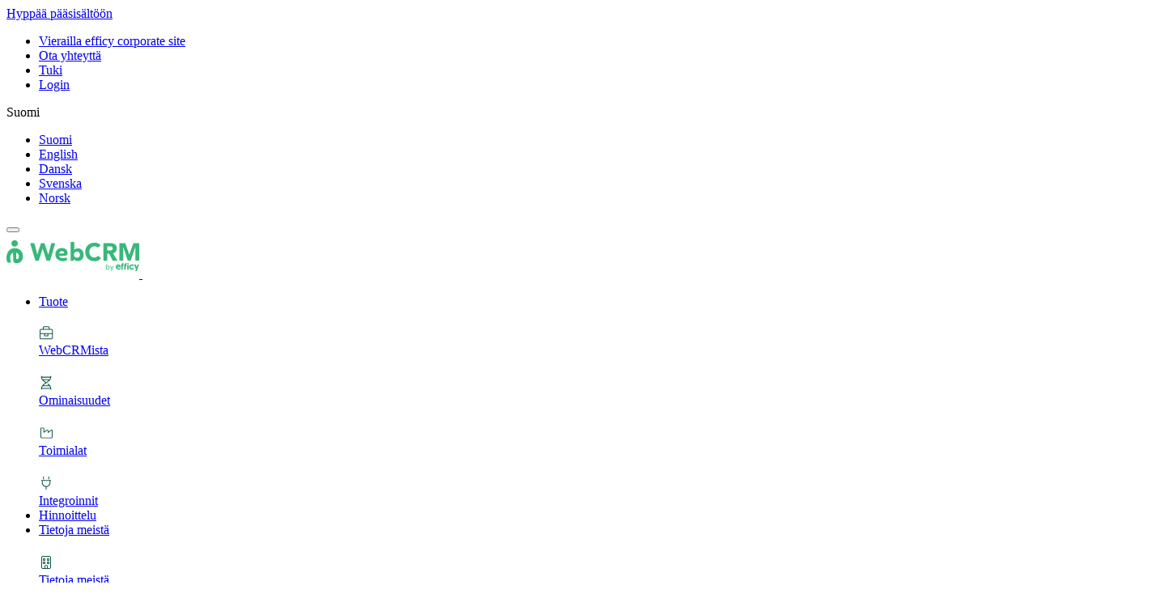

--- FILE ---
content_type: text/html; charset=UTF-8
request_url: https://webcrm.com/fi/integraatiot/zapier/
body_size: 37022
content:
<!DOCTYPE html><html lang="fi" dir="ltr" prefix="og: https://ogp.me/ns#"><head> <script>(function(w,d,s,l,i){w[l]=w[l]||[];w[l].push({'gtm.start':
new Date().getTime(),event:'gtm.js'});var f=d.getElementsByTagName(s)[0],
j=d.createElement(s),dl=l!='dataLayer'?'&l='+l:'';j.async=true;j.src=
'https://www.googletagmanager.com/gtm.js?id='+i+dl;f.parentNode.insertBefore(j,f);
})(window,document,'script','dataLayer','GTM-WQ8DKFM');</script><meta charset="utf-8" /><meta name="description" content="Zapier käyttää automatisoituja Zaps-integraatioita, jotka määritetään minuuteissa ilman koodia ja voivat automatisoida päivittäiset tehtäväsi." /><link rel="canonical" href="https://webcrm.com/fi/integraatiot/zapier/" /><link rel="image_src" href="/sites/default/files/2023-08/og-image-efficy.png" /><meta property="og:image" content="https://webcrm.com/sites/default/files/2023-08/og-image-efficy.png" /><meta property="og:image:url" content="https://webcrm.com/sites/default/files/2023-08/og-image-efficy.png" /><meta name="Generator" content="Drupal 11 (https://www.drupal.org)" /><meta name="MobileOptimized" content="width" /><meta name="HandheldFriendly" content="true" /><meta name="viewport" content="width=device-width, initial-scale=1.0" /><link rel="icon" href="/themes/custom/efficy/favicon.ico" type="image/vnd.microsoft.icon" /><link rel="alternate" hreflang="en" href="https://webcrm.com/integrations/zapier/" /><link rel="alternate" hreflang="da" href="https://webcrm.com/dk/integrationer/zapier/" /><link rel="alternate" hreflang="sv" href="https://webcrm.com/se/integrationer/zapier/" /><link rel="alternate" hreflang="fi" href="https://webcrm.com/fi/integraatiot/zapier/" /><link rel="alternate" hreflang="no" href="https://webcrm.com/no/integrasjoner/zapier/" /><title>Zapierin avulla voit integroida webCRM:n yli 1 500 sovellukseen.</title><link rel="stylesheet" media="all" href="/sites/default/files/css/css_vSABMO6b6ssr8Eo7cyj_aUfXnCM9z14i9CQ9Fn6PZJw.css?delta=0&amp;language=fi&amp;theme=efficy&amp;include=eJxFyEEOxCAIAMAPUXlSgxUtCSoRPPT3PTSbPc5wrXI92HRmUuBPYxaGzkUIq2jwShdZyBxgtKgtstuxrG2k6T9pD9tZxW8u4EGx_ezsTo0dPx8_gz8e3DGT8wsQCzM5" /><link rel="stylesheet" media="all" href="/sites/default/files/css/css_oA-EiNICLHz6D6sGn1Hf0D3cvhGHsabuSJUsKFpnvhs.css?delta=1&amp;language=fi&amp;theme=efficy&amp;include=eJxFyEEOxCAIAMAPUXlSgxUtCSoRPPT3PTSbPc5wrXI92HRmUuBPYxaGzkUIq2jwShdZyBxgtKgtstuxrG2k6T9pD9tZxW8u4EGx_ezsTo0dPx8_gz8e3DGT8wsQCzM5" /></head><body class="path-node page-node-type-page"> <noscript><iframe src="https://www.googletagmanager.com/ns.html?id=GTM-WQ8DKFM"
height="0" width="0" style="display:none;visibility:hidden"></iframe></noscript> <a href="#main-content" class="visually-hidden focusable skip-link"> Hyppää pääsisältöön </a><div class="dialog-off-canvas-main-canvas" data-off-canvas-main-canvas><div style="--breadcrumbs-bg-color:#FFFFFF;--breadcrumbs-text-color:#00274A" class="layout-container"><div id="header-wrapper" class="header-wrapper" style="--header-colour: #FFFFFF"><div class="top-header"><div class="uk-container"><div class="region region-header-top"> <nav role="navigation" aria-labelledby="block-efficy-secondarymenu-menu" id="block-efficy-secondarymenu" class="block block-menu navigation menu--secondary-menu"><ul class="menu"><li class="menu-item"> <a href="https://www.efficy.com/fi/" target="_blank"> Vierailla efficy corporate site</a></li><li class="menu-item"> <a href="/fi/yhteydenotto/" data-drupal-link-system-path="node/1582">Ota yhteyttä</a></li><li class="menu-item"> <a href="/fi/tukipalvelu/" data-drupal-link-system-path="node/1573">Tuki</a></li><li class="menu-item"> <a href="https://login.webcrm.com/">Login</a></li></ul> </nav><div class="language-switcher-language-url block block-language block-language-blocklanguage-content" id="block-languageswitchercontent" role="navigation"><div class="lang-trigger"><span class="current_lang">Suomi</span></div><ul class="links"><li hreflang="fi" data-drupal-link-system-path="node/2250" class="is-active" aria-current="page"><a href="/fi/integraatiot/zapier/" class="is-active" hreflang="fi" data-drupal-link-system-path="node/2250">Suomi</a></li><li hreflang="en" data-drupal-link-system-path="node/2250"><a href="/integrations/zapier/" class="language-link" hreflang="en" data-drupal-link-system-path="node/2250">English</a></li><li hreflang="da" data-drupal-link-system-path="node/2250"><a href="/dk/integrationer/zapier/" class="language-link" hreflang="da" data-drupal-link-system-path="node/2250">Dansk</a></li><li hreflang="sv" data-drupal-link-system-path="node/2250"><a href="/se/integrationer/zapier/" class="language-link" hreflang="sv" data-drupal-link-system-path="node/2250">Svenska</a></li><li hreflang="no" data-drupal-link-system-path="node/2250"><a href="/no/integrasjoner/zapier/" class="language-link" hreflang="no" data-drupal-link-system-path="node/2250">Norsk</a></li></ul></div></div></div></div> <header id="header" class="header" role="banner" uk-sticky data-sticky-offset="0" data-inverted-class="" data-colour-inactive="--header-colour: #FFFFFF" data-colour-active="--header-colour: #fff" ><div class="uk-container uk-height-1-1"><div class="navigation-regions uk-height-1-1"> <button role="button" id="mobile-toggle" class="mobile-toggle menu-hamburger uk-hidden@m" aria-label="button"><span class="line"></span><span class="line"></span><span class="line"></span></button><div class="region region-header-bottom"><div id="block-sitebranding" class="block block-system block-system-branding-block"> <a href="/fi/" rel="home" class="site-logo" title="webCRM"> <img height="56" width="164" src="/themes/custom/efficy/logo.svg" alt="Etusivu" class="logo" /> <img height="56" width="164" src="/themes/custom/efficy/logo-inverted.svg" alt="Etusivu" class="logo-inverted" /> </a></div><div id="block-efficy-megamenufi" class="block block-colossal-menu block-colossal-menu-blockmega-menu-fi"><ul><li class="has-dropdown half-width colossal-menu-link-45"> <a href="/fi/webcrmista/" data-drupal-link-system-path="node/1574">Tuote</a><div class="dropdown-wrapper"><div class="field field--name-field-dropdown-items field--type-entity-reference-revisions field--label-hidden field__items"><div class="dropdown-menu-column"><div class="default paragraph paragraph--type--link"><div class="field field--name-field-media field--type-entity-reference field--label-hidden"> <article class="media-6819 media media--type-image media--view-mode-default"><div class="field field--name-field-media-image field--type-image field--label-hidden field__item"> <img width="18" height="17" src="/sites/default/files/2024-05/why-webcrm.svg" alt="" loading="lazy" title="why-webcrm.svg" /></div> </article></div><div class="field field--name-field-media-inverted field--type-entity-reference field--label-hidden"> <article class="media-6820 media media--type-image media--view-mode-default"><div class="field field--name-field-media-image field--type-image field--label-hidden field__item"> <img width="18" height="17" src="/sites/default/files/2024-05/why-webcrm-inverted.svg" alt="" loading="lazy" title="why-webcrm-inverted.svg" /></div> </article></div><div class="field field--name-field-link field--type-link field--label-hidden field__item"><a href="/fi/webcrmista/">WebCRMista</a></div></div><div class="default paragraph paragraph--type--link"><div class="field field--name-field-media field--type-entity-reference field--label-hidden"> <article class="media-2814 media media--type-image media--view-mode-default"><div class="field field--name-field-media-image field--type-image field--label-hidden field__item"> <img width="18" height="18" src="/sites/default/files/2024-04/features.svg" alt="" loading="lazy" title="features.svg" /></div> </article></div><div class="field field--name-field-media-inverted field--type-entity-reference field--label-hidden"> <article class="media-2815 media media--type-image media--view-mode-default"><div class="field field--name-field-media-image field--type-image field--label-hidden field__item"> <img width="18" height="18" src="/sites/default/files/2024-04/features-inverted.svg" alt="" loading="lazy" title="features-inverted.svg" /></div> </article></div><div class="field field--name-field-link field--type-link field--label-hidden field__item"><a href="/fi/tuote/ominaisuudet/">Ominaisuudet</a></div></div></div><div class="dropdown-menu-column"><div class="default paragraph paragraph--type--menu-separator"></div></div><div class="dropdown-menu-column"><div class="default paragraph paragraph--type--link"><div class="field field--name-field-media field--type-entity-reference field--label-hidden"> <article class="media-2742 media media--type-image media--view-mode-default"><div class="field field--name-field-media-image field--type-image field--label-hidden field__item"> <img width="19" height="18" src="/sites/default/files/2024-04/industries.svg" alt="" loading="lazy" title="industries.svg" /></div> </article></div><div class="field field--name-field-media-inverted field--type-entity-reference field--label-hidden"> <article class="media-2743 media media--type-image media--view-mode-default"><div class="field field--name-field-media-image field--type-image field--label-hidden field__item"> <img width="19" height="18" src="/sites/default/files/2024-04/industries-inverted.svg" alt="" loading="lazy" title="industries-inverted.svg" /></div> </article></div><div class="field field--name-field-link field--type-link field--label-hidden field__item"><a href="/fi/toimialat/">Toimialat</a></div></div><div class="default paragraph paragraph--type--link"><div class="field field--name-field-media field--type-entity-reference field--label-hidden"> <article class="media-2810 media media--type-image media--view-mode-default"><div class="field field--name-field-media-image field--type-image field--label-hidden field__item"> <img width="18" height="18" src="/sites/default/files/2024-04/integrations.svg" alt="" loading="lazy" title="integrations.svg" /></div> </article></div><div class="field field--name-field-media-inverted field--type-entity-reference field--label-hidden"> <article class="media-2811 media media--type-image media--view-mode-default"><div class="field field--name-field-media-image field--type-image field--label-hidden field__item"> <img width="18" height="18" src="/sites/default/files/2024-04/integrations-inverted.svg" alt="" loading="lazy" title="integrations-inverted.svg" /></div> </article></div><div class="field field--name-field-link field--type-link field--label-hidden field__item"><a href="/fi/integraatiot/">Integroinnit</a></div></div></div></div></div></li><li class="colossal-menu-link-49"> <a href="/fi/hinnasto/" data-drupal-link-system-path="node/769">Hinnoittelu</a></li><li class="has-dropdown half-width colossal-menu-link-53"> <a href="/fi/tietoja-webcrmstae/" data-drupal-link-system-path="node/770">Tietoja meistä</a><div class="dropdown-wrapper"><div class="field field--name-field-dropdown-items field--type-entity-reference-revisions field--label-hidden field__items"><div class="dropdown-menu-column"><div class="default paragraph paragraph--type--link"><div class="field field--name-field-media field--type-entity-reference field--label-hidden"> <article class="media-2816 media media--type-image media--view-mode-default"><div class="field field--name-field-media-image field--type-image field--label-hidden field__item"> <img width="18" height="18" src="/sites/default/files/2024-04/about-us.svg" alt="" loading="lazy" title="about-us.svg" /></div> </article></div><div class="field field--name-field-media-inverted field--type-entity-reference field--label-hidden"> <article class="media-2817 media media--type-image media--view-mode-default"><div class="field field--name-field-media-image field--type-image field--label-hidden field__item"> <img width="18" height="18" src="/sites/default/files/2024-04/about-us-inverted.svg" alt="" loading="lazy" title="about-us-inverted.svg" /></div> </article></div><div class="field field--name-field-link field--type-link field--label-hidden field__item"><a href="/fi/tietoja-webcrmstae/">Tietoja meistä</a></div></div><div class="default paragraph paragraph--type--link"><div class="field field--name-field-media field--type-entity-reference field--label-hidden"> <article class="media-2818 media media--type-image media--view-mode-default"><div class="field field--name-field-media-image field--type-image field--label-hidden field__item"> <img width="18" height="18" src="/sites/default/files/2024-04/references.svg" alt="" loading="lazy" title="references.svg" /></div> </article></div><div class="field field--name-field-media-inverted field--type-entity-reference field--label-hidden"> <article class="media-2819 media media--type-image media--view-mode-default"><div class="field field--name-field-media-image field--type-image field--label-hidden field__item"> <img width="18" height="18" src="/sites/default/files/2024-04/references-inverted.svg" alt="" loading="lazy" title="references-inverted.svg" /></div> </article></div><div class="field field--name-field-link field--type-link field--label-hidden field__item"><a href="/fi/asiakastapaukset/">Suositukset</a></div></div></div><div class="dropdown-menu-column"><div class="default paragraph paragraph--type--menu-separator"></div></div><div class="dropdown-menu-column"><div class="default paragraph paragraph--type--link"><div class="field field--name-field-media field--type-entity-reference field--label-hidden"> <article class="media-6336 media media--type-image media--view-mode-default"><div class="field field--name-field-media-image field--type-image field--label-hidden field__item"> <img width="19" height="18" src="/sites/default/files/2024-04/jobs.svg" alt="" loading="lazy" title="jobs.svg" /></div> </article></div><div class="field field--name-field-media-inverted field--type-entity-reference field--label-hidden"> <article class="media-6337 media media--type-image media--view-mode-default"><div class="field field--name-field-media-image field--type-image field--label-hidden field__item"> <img width="19" height="18" src="/sites/default/files/2024-04/jobs-inverted.svg" alt="" loading="lazy" title="jobs-inverted.svg" /></div> </article></div><div class="field field--name-field-link field--type-link field--label-hidden field__item"><a href="https://jobs.efficy.com/">Urat</a></div></div></div></div></div></li><li class="has-dropdown half-width colossal-menu-link-57"> <a href="/fi/blogi/" data-drupal-link-system-path="node/1742">Resurssit</a><div class="dropdown-wrapper"><div class="field field--name-field-dropdown-items field--type-entity-reference-revisions field--label-hidden field__items"><div class="dropdown-menu-column"><div class="default paragraph paragraph--type--link"><div class="field field--name-field-media field--type-entity-reference field--label-hidden"> <article class="media-6338 media media--type-image media--view-mode-default"><div class="field field--name-field-media-image field--type-image field--label-hidden field__item"> <img width="19" height="18" src="/sites/default/files/2024-04/blog.svg" alt="" loading="lazy" title="blog.svg" /></div> </article></div><div class="field field--name-field-media-inverted field--type-entity-reference field--label-hidden"> <article class="media-6339 media media--type-image media--view-mode-default"><div class="field field--name-field-media-image field--type-image field--label-hidden field__item"> <img width="19" height="18" src="/sites/default/files/2024-04/blog-inverted.svg" alt="" loading="lazy" title="blog-inverted.svg" /></div> </article></div><div class="field field--name-field-link field--type-link field--label-hidden field__item"><a href="/fi/blogi/">Blogi</a></div></div></div><div class="dropdown-menu-column"><div class="default paragraph paragraph--type--menu-separator"></div></div><div class="dropdown-menu-column"><div class="default paragraph paragraph--type--link"><div class="field field--name-field-media field--type-entity-reference field--label-hidden"> <article class="media-6346 media media--type-image media--view-mode-default"><div class="field field--name-field-media-image field--type-image field--label-hidden field__item"> <img width="18" height="18" src="/sites/default/files/2024-04/knowledge-center.svg" alt="" loading="lazy" title="knowledge-center.svg" /></div> </article></div><div class="field field--name-field-media-inverted field--type-entity-reference field--label-hidden"> <article class="media-6347 media media--type-image media--view-mode-default"><div class="field field--name-field-media-image field--type-image field--label-hidden field__item"> <img width="18" height="18" src="/sites/default/files/2024-04/knowledge-center-inverted.svg" alt="" loading="lazy" title="knowledge-center-inverted.svg" /></div> </article></div><div class="field field--name-field-link field--type-link field--label-hidden field__item"><a href="https://intercom.help/webcrmdk/en/">Ohjekeskus</a></div></div></div></div></div></li><li class="has-dropdown half-width colossal-menu-link-61"> <a href="/fi/yhteydenotto/" data-drupal-link-system-path="node/1582">Ota yhteyttä</a><div class="dropdown-wrapper"><div class="field field--name-field-dropdown-items field--type-entity-reference-revisions field--label-hidden field__items"><div class="dropdown-menu-column"><div class="default paragraph paragraph--type--link"><div class="field field--name-field-media field--type-entity-reference field--label-hidden"> <article class="media-6340 media media--type-image media--view-mode-default"><div class="field field--name-field-media-image field--type-image field--label-hidden field__item"> <img width="19" height="18" src="/sites/default/files/2024-04/contact-us.svg" alt="" loading="lazy" title="contact-us.svg" /></div> </article></div><div class="field field--name-field-media-inverted field--type-entity-reference field--label-hidden"> <article class="media-6341 media media--type-image media--view-mode-default"><div class="field field--name-field-media-image field--type-image field--label-hidden field__item"> <img width="19" height="18" src="/sites/default/files/2024-04/contact-us-inverted.svg" alt="" loading="lazy" title="contact-us-inverted.svg" /></div> </article></div><div class="field field--name-field-link field--type-link field--label-hidden field__item"><a href="/fi/yhteydenotto/">Ota yhteyttä</a></div></div></div><div class="dropdown-menu-column"><div class="default paragraph paragraph--type--menu-separator"></div></div><div class="dropdown-menu-column"><div class="default paragraph paragraph--type--link"><div class="field field--name-field-media field--type-entity-reference field--label-hidden"> <article class="media-6342 media media--type-image media--view-mode-default"><div class="field field--name-field-media-image field--type-image field--label-hidden field__item"> <img width="19" height="18" src="/sites/default/files/2024-04/customer-service.svg" alt="" loading="lazy" title="customer-service.svg" /></div> </article></div><div class="field field--name-field-media-inverted field--type-entity-reference field--label-hidden"> <article class="media-6343 media media--type-image media--view-mode-default"><div class="field field--name-field-media-image field--type-image field--label-hidden field__item"> <img width="19" height="18" src="/sites/default/files/2024-04/customer-service-inverted.svg" alt="" loading="lazy" title="customer-service-inverted.svg" /></div> </article></div><div class="field field--name-field-link field--type-link field--label-hidden field__item"><a href="/fi/tukipalvelu/">Tuki</a></div></div></div></div></div></li></ul></div><div id="block-mobilemenutoggle" class="block block-efficy-general block-mobile-menu-toggle"> <span class="line"></span><span class="line"></span><span class="line"></span></div><div class="language-switcher-language-url block block-language block-language-blocklanguage-content" id="block-efficy-language-switcher-mobile" role="navigation"><div class="lang-trigger"><span class="current_lang">Suomi</span></div><ul class="links"><li hreflang="fi" data-drupal-link-system-path="node/2250" class="is-active" aria-current="page"><a href="/fi/integraatiot/zapier/" class="is-active" hreflang="fi" data-drupal-link-system-path="node/2250">Suomi</a></li><li hreflang="en" data-drupal-link-system-path="node/2250"><a href="/integrations/zapier/" class="language-link" hreflang="en" data-drupal-link-system-path="node/2250">English</a></li><li hreflang="da" data-drupal-link-system-path="node/2250"><a href="/dk/integrationer/zapier/" class="language-link" hreflang="da" data-drupal-link-system-path="node/2250">Dansk</a></li><li hreflang="sv" data-drupal-link-system-path="node/2250"><a href="/se/integrationer/zapier/" class="language-link" hreflang="sv" data-drupal-link-system-path="node/2250">Svenska</a></li><li hreflang="no" data-drupal-link-system-path="node/2250"><a href="/no/integrasjoner/zapier/" class="language-link" hreflang="no" data-drupal-link-system-path="node/2250">Norsk</a></li></ul></div><nav role="navigation" aria-labelledby="block-ctamenu-menu" id="block-ctamenu" class="block block-menu navigation menu--cta-menu"><ul class="menu"><li class="menu-item"> <a href="/fi/free-trial/" data-drupal-link-system-path="node/1597">KOKEILE ILMAISEKSI</a></li></ul> </nav><nav role="navigation" aria-labelledby="block-secondary-menu-mobile-menu" id="block-secondary-menu-mobile" class="block block-menu navigation menu--secondary-menu"><ul class="menu"><li class="menu-item"> <a href="https://www.efficy.com/fi/" target="_blank"> Vierailla efficy corporate site</a></li><li class="menu-item"> <a href="/fi/yhteydenotto/" data-drupal-link-system-path="node/1582">Ota yhteyttä</a></li><li class="menu-item"> <a href="/fi/tukipalvelu/" data-drupal-link-system-path="node/1573">Tuki</a></li><li class="menu-item"> <a href="https://login.webcrm.com/">Login</a></li></ul> </nav></div></div></div> </header></div> <main role="main"> <a id="main-content" tabindex="-1"></a><div class="region region-content"> <nav class="breadcrumb" role="navigation" aria-labelledby="system-breadcrumb"> <span id="system-breadcrumb" class="visually-hidden">Murupolku</span><ol class="uk-container"><li class="breadcrumb-item first"> <a href="/fi/">Etusivu</a> <svg width="13" height="20" viewBox="0 0 13 20" fill="none" xmlns="http://www.w3.org/2000/svg"> <path d="M2 18L10 10.1766L2 2" stroke="currentColor" stroke-width="3" stroke-linecap="round"/> </svg></li><li class="breadcrumb-item second-to-last"> <a href="/fi/integraatiot/">Integraatiot</a> <svg width="13" height="20" viewBox="0 0 13 20" fill="none" xmlns="http://www.w3.org/2000/svg"> <path d="M2 18L10 10.1766L2 2" stroke="currentColor" stroke-width="3" stroke-linecap="round"/> </svg></li><li class="breadcrumb-item last"> Zapier</li></ol> </nav><div id="block-mainpagecontent" class="block block-system block-system-main-block"> <article class="node node--type-page node--view-mode-full"><div class="node__content"><div class="field field--name-field-cards field--type-entity-reference-revisions field--label-hidden field__items"><div class="paragraph paragraph--type--section no-shape" style="--bg-color: #FFFFFF; --bg-filler: #FFFFFF;"><div class="section-width-narrow default section-content uk-container"><div class="field field--name-field-components field--type-entity-reference-revisions field--label-hidden field__items"><div class="default paragraph paragraph--type--basic-text"><div class="clearfix text-formatted field field--name-field-text field--type-text-long field--label-hidden field__item"><p>&nbsp;</p><h1 class="text-align-center">Zapier</h1><p class="text-align-center">Valitse markkinoiden paras sovellus ja liitä se webCRM:ään Zapierin avulla.</p><p class="text-align-center">&nbsp;</p><p class="text-align-center"><a class="uk-button uk-button-primary" href="/fi/book-demo/" data-entity-type="node" data-entity-uuid="5a0db2cf-1366-4fb3-a642-48d342b8d218" data-entity-substitution="canonical" title="Demo CRM">VARAA DEMO</a></p></div></div></div></div></div><div class="paragraph paragraph--type--section no-shape disable-section-padding" style="--bg-color: #FFFFFF; --bg-filler: #EBFAF3;"><div class="section-width-normal uk-container default section-content"><div class="field field--name-field-components field--type-entity-reference-revisions field--label-hidden field__items"><div class="position-right position-bottom text-middle default paragraph paragraph--type--media-text"><div class="group-text"><div class="clearfix text-formatted field field--name-field-text-formatted field--type-text-long field--label-hidden field__item"><p>Zapierin avulla voit yhdistää webCRM-järjestelmän yli 3000 muuhun verkkopalveluun. Automaattiset toiminnot, joita kutsutaan zapeiksi, ja jotka voidaan määrittää minuuteissa tai muutamassa tunnissa ilman koodausta, voivat automatisoida päivittäisiä tehtäviäsi ja rakentaa työn kulkuja sovellusten välille, jotka muutoin eivät olisi mahdollisia.</p><p>MailChimp ja LinkedIn ovat esimerkkejä sovelluksista, jotka voit helposti linkittää. Löydät kaikki saatavilla olevat sovellukset täältä: <a href="https://zapier.com/apps/webcrm/integrations" target="_blank">webCRM Zapier</a></p><p>Jokaisella Zapilla toimii yksi sovellus ”triggerinä”, josta tietosi tulevat ja joka aiheuttaa yhden tai useamman "toiminnan" muissa sovelluksissa, joissa tietosi lähetetään automaattisesti.</p><h2>Zapierin käytön aloittaminen</h2><p>Rekisteröidy ilmaiseksi. webCRM Zapierista pääaset suoraan sisään. Päästäksesi alkuun, tässä muutamia valmiiksi tehtyjä Zapeja. .</p><script src="https://zapier.com/zapbook/embed/widget.js?services=webCRM&amp;container=true&amp;limit=5,"></script><p>&nbsp;</p><h2>Miten yhdistän webCRM-järjestelmän Zapieriin?</h2><ol><li><a style="font-size:20px;" href="https://zapier.com/partner/iframe/login?type=sign-up" target="_blank">Kirjaudu Zapier tilillesi</a> tai luo uusi tili.</li><li>Siirry "Connected Accounts" ylävalikosta.</li><li>Klikkaa "Connect new account" ja etsi "webCRM".</li><li>Yhdistä webCRM-tilisi Zapieriin käyttämällä tunnistetietojasi.</li><li>Kun tämä on tehty, voit aloittaa automaation luomisen! Käytä valmiiksi tehtyä Zapeja tai luo omasi Zap-editorilla. Zapin luominen ei vaadi koodausosaamista ja sinua neuvotaan kohta kohdalta.</li></ol><p>Tarvitsetko inspiraatiota? <a href="https://zapier.com/apps/webcrm/integrations" target="_blank">Katso tästä mikä kaikki on mahdollista</a>.</p><p>Lue opas käyttöönottoon:</p><p><a href="/sites/default/files/2024-05/zapier-simplero-en.pdf" target="_blank">Customer case: Zapier &amp; Simplero</a><br><a href="/sites/default/files/2024-05/zapier-mailchimp-en.pdf" target="_blank">Customer case: Zapier &amp; Mailchimp</a></p><p>Lue lisää Zapierista:</p><p><a href="https://zapier.com/" target="_blank">zapier.com</a></p></div><div class="field field--name-field-cta-buttons field--type-entity-reference-revisions field--label-hidden field__items"><div class="default paragraph paragraph--type--cta-button"></div></div></div><div class="field field--name-field-media field--type-entity-reference field--label-hidden"> <article class="media-6682 media media--type-image media--view-mode-default"><div class="field field--name-field-media-image field--type-image field--label-hidden field__item"> <img src="/sites/default/files/styles/full_width/public/2024-05/zapier.jpg.webp?itok=9oMBFod5" width="700" height="346" alt="" loading="eager" fetchpriority="high" class="image-style-full-width" /></div> </article></div></div></div></div></div><div class="paragraph paragraph--type--section shape1" style="--bg-color: #EBFAF3; --bg-filler: #FFFFFF;"><div class="shape-top"> <svg width="1440" height="95" viewBox="0 0 1440 95" fill="none" xmlns="http://www.w3.org/2000/svg"><path d="M1440 -7.62939e-06C1440 -7.62939e-06 825.145 110.061 1.93378e-05 53.878L0 95L1440 94.9999L1440 -7.62939e-06Z" fill="currentColor"/></svg></div><div class="section-width-narrow default section-content uk-container"><div class="field field--name-field-components field--type-entity-reference-revisions field--label-hidden field__items"><div class="default three-columns-component paragraph paragraph--type--multiple-columns"><div class="field field--name-field-components field--type-entity-reference-revisions field--label-hidden field__items"><div class="default paragraph paragraph--type--basic-text"><div class="clearfix text-formatted field field--name-field-text field--type-text-long field--label-hidden field__item"><p><strong>Kategoria:</strong></p><ul><li>Muut</li></ul></div></div><div class="default paragraph paragraph--type--basic-text"><div class="clearfix text-formatted field field--name-field-text field--type-text-long field--label-hidden field__item"><p><strong>Saatavuus:</strong></p><ul><li>DK</li><li>DE</li><li>ES</li><li>FI</li><li>NL</li><li>NO</li><li>PT</li><li>SE</li><li>UK&nbsp;</li></ul></div></div><div class="default paragraph paragraph--type--basic-text"><div class="clearfix text-formatted field field--name-field-text field--type-text-long field--label-hidden field__item"><p><strong>Vaatimukset:</strong></p><ul><li>Palvelun tili, johon haluat liittyä</li><li>Zapier tili</li><li>webCRM SMB tai ENTERPRISE</li></ul></div></div></div></div></div></div></div><div class="paragraph paragraph--type--section shape5" style="--bg-color: #FFFFFF; --bg-filler: #EBFAF3;"><div class="shape-top"> <svg width="100%" height="100%" viewBox="0 0 1443 45" version="1.1" xmlns="http://www.w3.org/2000/svg" xmlns:xlink="http://www.w3.org/1999/xlink" xml:space="preserve" xmlns:serif="http://www.serif.com/" style="fill-rule:evenodd;clip-rule:evenodd;stroke-linejoin:round;stroke-miterlimit:2;"> <g transform="matrix(1,0,0,1,-9.23706e-14,-0.8161)"> <path d="M0,45.816C566.538,-18.056 882.183,-11.738 1443,44.816L1443,45L0,45.816Z" style="fill-rule:nonzero;" fill="currentColor"/> </g></svg></div><div class="section-width-normal uk-container default section-content"><div class="field field--name-field-components field--type-entity-reference-revisions field--label-hidden field__items"><div class="default paragraph paragraph--type--basic-text"><div class="clearfix text-formatted field field--name-field-text field--type-text-long field--label-hidden field__item"><h3 class="text-align-center" style="padding:8rem 0 4rem 0;">Räätälöi omaksesi integrointimahdollisuuksien avulla.</h3><article class="align-center media-6440 media media--type-image media--view-mode-default" style="padding-bottom:8rem;"><div class="field field--name-field-media-image field--type-image field--label-hidden field__item"> <picture> <source media="(max-width: 639px)" srcset="https://webcrm.com/sites/default/files/styles/original_compressed/public/2024-05/Integration-logos-mobile.jpg.webp?itok=p_lxDZqT"> <img src="/sites/default/files/styles/full_width/public/2024-05/integration-logos-desktop.jpg.webp?itok=YkjjfHnm" width="1500" height="76" alt loading="lazy" class="image-style-full-width"> </picture></div> </article></div></div></div></div></div></div></div></article></div></div> </main> <footer id="footer" class="footer" role="contentinfo"><div class="region region-footer"><div class="uk-container"><div class="footer-wrapper"><ul class="menu"><li class="menu-item menu-item--expanded"> <span>webCRM</span><ul class="menu"><li class="menu-item"> <a href="/fi/free-trial/" data-drupal-link-system-path="node/1597">Ilmainen demo</a></li><li class="menu-item"> <a href="/fi/webcrmista/" data-drupal-link-system-path="node/1574">webCRMista</a></li><li class="menu-item"> <a href="/fi/tuote/ominaisuudet/" data-drupal-link-system-path="node/1562">Kaikki ominaisuudet</a></li><li class="menu-item"> <a href="/fi/integraatiot/" data-drupal-link-system-path="node/1570">Integroinnit </a></li><li class="menu-item"> <a href="/fi/hinnasto/" data-drupal-link-system-path="node/769">Hinnasto</a></li></ul></li><li class="menu-item menu-item--expanded"> <span>Toimialat</span><ul class="menu"><li class="menu-item"> <a href="/fi/toimialat/konsultointi-kirjanpitoalojen-crm/" data-drupal-link-system-path="node/2254">Konsultti- ja kirjanpitoala</a></li><li class="menu-item"> <a href="/fi/toimialat/tuotantoteollisuuden-crm/" data-drupal-link-system-path="node/2199">Tuotanto-teollisuus</a></li><li class="menu-item"> <a href="/fi/toimialat/tvt-ja-ohjelmistoalojen-crm/" data-drupal-link-system-path="node/1627">TVT- ja ohjelmistoala</a></li><li class="menu-item"> <a href="/fi/toimialat/terveydenhuoltoalan-crm/" data-drupal-link-system-path="node/2198">Terveyden-huolto</a></li><li class="menu-item"> <a href="/fi/toimialat/" data-drupal-link-system-path="node/1564">Muu</a></li></ul></li><li class="menu-item menu-item--expanded"> <span>Resurssit</span><ul class="menu"><li class="menu-item"> <a href="/fi/blogi/" data-drupal-link-system-path="node/1742">Blogi</a></li><li class="menu-item"> <a href="/fi/asiakastapaukset/" data-drupal-link-system-path="node/1567">Asiakastapaukset</a></li><li class="menu-item"> <a href="/fi/mikae-on-crm/" data-drupal-link-system-path="node/1181">CRM:n merkitys</a></li></ul></li><li class="menu-item menu-item--expanded"> <span>Asiakkaat</span><ul class="menu"><li class="menu-item"> <a href="/fi/tukipalvelu/" data-drupal-link-system-path="node/1573">Asiakastuki</a></li><li class="menu-item"> <a href="/fi/yhteydenotto/" data-drupal-link-system-path="node/1582">Yhteydenotto</a></li><li class="menu-item"> <a href="https://intercom.help/webcrmdk/en/">Extranet</a></li><li class="menu-item"> <a href="https://webcrm.statuspage.io/">Toimintatila</a></li><li class="menu-item"> <a href="/fi/tukipalvelu/api/" data-drupal-link-system-path="node/2168">API</a></li></ul></li></ul></div></div></div><div class="region region-footer-bottom"><div class="uk-container uk-padding-remove"><div class="footer-bottom_wrapper"> <nav role="navigation" aria-labelledby="block-footerbottom-menu" id="block-footerbottom" class="block block-menu navigation menu--footer-bottom"><ul class="menu"><li class="menu-item"> <a href="/fi/kaeyttoeehdot/" data-drupal-link-system-path="node/1691">Käyttöehdot</a></li><li class="menu-item"> <a href="/fi/privacy-policy/" data-drupal-link-system-path="node/1686">Tietosuojakäytäntö</a></li><li class="menu-item"> <a href="/fi/cookies/" target="_self" data-drupal-link-system-path="node/1741">Evästekäytäntö</a></li></ul> </nav><div class="language-switcher-language-url block block-language block-language-blocklanguage-content" id="block-languageswitchercontent-2" role="navigation"><div class="lang-trigger"><span class="current_lang">Suomi</span></div><ul class="links"><li hreflang="fi" data-drupal-link-system-path="node/2250" class="is-active" aria-current="page"><a href="/fi/integraatiot/zapier/" class="is-active" hreflang="fi" data-drupal-link-system-path="node/2250">Suomi</a></li><li hreflang="en" data-drupal-link-system-path="node/2250"><a href="/integrations/zapier/" class="language-link" hreflang="en" data-drupal-link-system-path="node/2250">English</a></li><li hreflang="da" data-drupal-link-system-path="node/2250"><a href="/dk/integrationer/zapier/" class="language-link" hreflang="da" data-drupal-link-system-path="node/2250">Dansk</a></li><li hreflang="sv" data-drupal-link-system-path="node/2250"><a href="/se/integrationer/zapier/" class="language-link" hreflang="sv" data-drupal-link-system-path="node/2250">Svenska</a></li><li hreflang="no" data-drupal-link-system-path="node/2250"><a href="/no/integrasjoner/zapier/" class="language-link" hreflang="no" data-drupal-link-system-path="node/2250">Norsk</a></li></ul></div><div class="social-media-wrapper uk-width uk-position-relative"><ul class="social-media-links--platforms"><li> <a href="https://www.linkedin.com/company/efficy/" target="_blank"> <img height="40" width="40" src="/themes/custom/efficy/images/icons/linkedin.svg" alt="Linkedin" loading="lazy"/> </a></li></ul></div></div></div></div> </footer></div></div><script type="application/json" data-drupal-selector="drupal-settings-json">{"path":{"baseUrl":"\/","pathPrefix":"fi\/","currentPath":"node\/2250","currentPathIsAdmin":false,"isFront":false,"currentLanguage":"fi"},"pluralDelimiter":"\u0003","suppressDeprecationErrors":true,"statusMessages":null,"statistics":{"data":{"nid":"2250"},"url":"\/modules\/contrib\/statistics\/statistics.php"},"field_group":{"html_element":{"mode":"default","context":"view","settings":{"classes":"dropdown-wrapper","show_empty_fields":false,"id":"","element":"div","show_label":false,"label_element":"h3","label_element_classes":"","attributes":"","effect":"none","speed":"fast"}}},"user":{"uid":0,"permissionsHash":"457eadf7769033578121635bc7879213ad7293edf317feccaf51bc0f7d72f3b8"}}</script><script src="/core/assets/vendor/jquery/jquery.min.js?v=4.0.0-rc.1"></script><script src="/sites/default/files/js/js__oRZZIoWspE3UEW2E9nN4lfCO1NQ4JRZ_Lep6a0dcdg.js?scope=footer&amp;delta=1&amp;language=fi&amp;theme=efficy&amp;include=eJxFilsKgCAQRTekuaSYdBRhfOAdiXZfJNHneXCM2V8ujNZDO6stXKfhJZO0g8RASTM0ezzb7CTbb944sRcGKDHcYvvxDQKaJb0"></script></body></html>

--- FILE ---
content_type: image/svg+xml
request_url: https://webcrm.com/sites/default/files/2024-04/jobs.svg
body_size: 870
content:
<svg width="19" height="18" viewBox="0 0 19 18" fill="none" xmlns="http://www.w3.org/2000/svg">
<g clip-path="url(#clip0_9835_34138)">
<g clip-path="url(#clip1_9835_34138)">
<path d="M4.65 5.6002C4.65 5.26532 4.71596 4.93373 4.84411 4.62435C4.97226 4.31497 5.16009 4.03386 5.39688 3.79707C5.63367 3.56028 5.91478 3.37245 6.22416 3.2443C6.53354 3.11615 6.86513 3.0502 7.2 3.0502C7.53487 3.0502 7.86646 3.11615 8.17584 3.2443C8.48522 3.37245 8.76633 3.56028 9.00312 3.79707C9.23991 4.03386 9.42774 4.31497 9.55589 4.62435C9.68404 4.93373 9.75 5.26532 9.75 5.6002C9.75 5.93507 9.68404 6.26666 9.55589 6.57604C9.42774 6.88542 9.23991 7.16653 9.00312 7.40332C8.76633 7.64011 8.48522 7.82794 8.17584 7.95609C7.86646 8.08424 7.53487 8.1502 7.2 8.1502C6.86513 8.1502 6.53354 8.08424 6.22416 7.95609C5.91478 7.82794 5.63367 7.64011 5.39688 7.40332C5.16009 7.16653 4.97226 6.88542 4.84411 6.57604C4.71596 6.26666 4.65 5.93507 4.65 5.6002ZM2.1 14.9502C2.13188 12.8332 3.85844 11.1252 5.98609 11.1252H8.41391C8.58656 11.1252 8.75656 11.1358 8.92391 11.1571C8.90797 11.0057 8.9 10.8543 8.9 10.7002C8.9 10.5647 8.90531 10.4319 8.91859 10.3018C8.75391 10.2832 8.58391 10.2752 8.41391 10.2752H5.98609C3.36969 10.2752 1.25 12.3949 1.25 15.0113C1.25 15.4469 1.60328 15.8002 2.03891 15.8002H12.3611C12.7967 15.8002 13.15 15.4469 13.15 15.0113C13.15 14.99 13.15 14.9714 13.15 14.9502H12.3H6.35H2.1ZM7.2 9.0002C8.10174 9.0002 8.96654 8.64198 9.60416 8.00436C10.2418 7.36674 10.6 6.50193 10.6 5.6002C10.6 4.69846 10.2418 3.83366 9.60416 3.19603C8.96654 2.55841 8.10174 2.2002 7.2 2.2002C6.29826 2.2002 5.43346 2.55841 4.79584 3.19603C4.15821 3.83366 3.8 4.69846 3.8 5.6002C3.8 6.50193 4.15821 7.36674 4.79584 8.00436C5.43346 8.64198 6.29826 9.0002 7.2 9.0002ZM13.15 8.15285C13.8263 8.15285 14.4749 8.42151 14.9531 8.89973C15.4313 9.37795 15.7 10.0265 15.7 10.7029C15.7 11.3792 15.4313 12.0278 14.9531 12.506C14.4749 12.9842 13.8263 13.2529 13.15 13.2529C12.8151 13.2529 12.4835 13.1869 12.1742 13.0587C11.8648 12.9306 11.5837 12.7428 11.3469 12.506C11.1101 12.2692 10.9223 11.9881 10.7941 11.6787C10.666 11.3693 10.6 11.0377 10.6 10.7029C10.6 10.368 10.666 10.0364 10.7941 9.72701C10.9223 9.41763 11.1101 9.13652 11.3469 8.89973C11.5837 8.66294 11.8648 8.47511 12.1742 8.34696C12.4835 8.21881 12.8151 8.15285 13.15 8.15285ZM13.15 14.1029C13.9363 14.1029 14.6588 13.8372 15.2352 13.3883L17.5248 15.678C17.6895 15.8427 17.9605 15.8427 18.1252 15.678C18.2898 15.5133 18.2898 15.2424 18.1252 15.0777L15.8355 12.788C16.2844 12.2143 16.55 11.4891 16.55 10.7055C16.55 8.82754 15.028 7.30551 13.15 7.30551C11.272 7.30551 9.75 8.82754 9.75 10.7055C9.75 12.5835 11.272 14.1055 13.15 14.1055V14.1029Z" fill="white"/>
</g>
</g>
<defs>
<clipPath id="clip0_9835_34138">
<rect width="18" height="18" fill="white" transform="translate(0.75)"/>
</clipPath>
<clipPath id="clip1_9835_34138">
<rect width="17" height="13.6" fill="white" transform="translate(1.25 2.2002)"/>
</clipPath>
</defs>
</svg>


--- FILE ---
content_type: image/svg+xml
request_url: https://webcrm.com/sites/default/files/2024-04/knowledge-center-inverted.svg
body_size: 582
content:
<svg width="18" height="18" viewBox="0 0 18 18" fill="none" xmlns="http://www.w3.org/2000/svg">
<path d="M12.2248 10.7751L8.99982 14.0001L5.77482 10.7751C3.58951 11.4723 1.99982 13.4998 1.99982 15.9158C1.99982 16.5158 2.48514 17.0001 3.08326 17.0001H14.9176C15.5154 17.0001 15.9998 16.5158 15.9998 15.9158C15.9998 13.5001 14.4092 11.472 12.2248 10.7751ZM14.9154 15.972H3.08295C3.03704 15.972 2.9997 15.9346 2.9997 15.8886C2.9997 14.1686 3.99501 12.6386 5.52939 11.9168L8.29357 14.7064C8.48882 14.9016 8.74482 14.9993 9.00076 14.9993C9.25667 14.9993 9.51264 14.9016 9.70795 14.7064L12.4714 11.9429C14.0054 12.6642 15.0011 14.1958 15.0011 15.9148C14.9998 15.9626 14.9623 15.972 14.9154 15.972ZM2.38764 3.48732L2.99982 3.62857V6.4195L2.02576 9.34075C1.97451 9.49388 2.00045 9.66263 2.0942 9.79388C2.18845 9.92425 2.33932 10.0014 2.49982 10.0014H4.49982C4.66048 10.0014 4.81136 9.92425 4.90545 9.79388C4.97107 9.6635 5.02507 9.49553 4.97379 9.34325L3.99982 6.41888V3.85919L4.99982 4.09013L4.99987 5.00013C4.99987 5.17932 5.096 5.34544 5.25178 5.43419L7.26334 6.58357C7.79897 6.88972 8.39897 7.04263 8.99959 7.04263C9.60022 7.04263 10.2002 6.88978 10.7358 6.58357L12.7474 5.43419C12.9032 5.34532 12.9994 5.17932 12.9994 5.00013L12.9998 4.09013L15.612 3.48732C15.8391 3.43507 15.9992 3.23291 15.9992 3.00013C15.9992 2.76735 15.839 2.56513 15.612 2.51294L9.14014 1.01294C9.06689 0.996337 8.98876 0.996337 8.91554 1.01294L2.38764 2.51263C2.16045 2.56482 1.99951 2.76763 1.99951 3.00044C1.99951 3.23325 2.16045 3.43513 2.38764 3.48732ZM11.9998 4.7095L10.2401 5.71482C9.47545 6.15138 8.5242 6.15138 7.75982 5.71482L5.99982 4.7095V4.322L8.88764 4.98825C8.92426 4.99655 8.96045 5.00095 8.99804 5.00095C9.03564 5.00095 9.07564 4.99656 9.11223 4.98825L12 4.322V4.7095H11.9998ZM8.99982 2.01294L13.2748 2.99982L8.99982 3.98669L4.72482 2.99982L8.99982 2.01294ZM3.49982 8.08138L3.80598 9.00044H3.19357L3.49982 8.08138ZM12.4998 5.972C12.2234 5.972 11.9998 6.19566 11.9998 6.472C11.9998 8.12638 10.6542 9.472 9.02795 9.472C7.4017 9.472 5.99982 8.15325 5.99982 6.472C5.99982 6.19563 5.77623 5.972 5.52795 5.972C5.27967 5.972 4.99982 6.22513 4.99982 6.472C4.99982 8.67763 6.7942 10.472 8.9717 10.472C11.1492 10.472 12.9436 8.67763 12.9436 6.472C12.9998 6.22513 12.7748 5.972 12.4998 5.972Z" fill="#0C5548"/>
</svg>


--- FILE ---
content_type: image/svg+xml
request_url: https://webcrm.com/sites/default/files/2024-04/customer-service.svg
body_size: 581
content:
<svg width="19" height="18" viewBox="0 0 19 18" fill="none" xmlns="http://www.w3.org/2000/svg">
<g clip-path="url(#clip0_9835_34179)">
<g clip-path="url(#clip1_9835_34179)">
<path d="M7.09532 7.9377C7.09532 7.35266 6.61819 6.87387 6.03282 6.87387H4.96998C3.79526 6.87387 2.84498 7.82415 2.84498 8.96899L2.87387 11.1119C2.87387 12.2866 3.82448 13.2369 4.9992 13.2369H6.0617C6.64707 13.2369 7.1242 12.7595 7.1242 12.1744L7.09532 7.9377ZM6.03282 12.1744H4.97032C4.38494 12.1744 3.90782 11.697 3.90782 11.1119V9.0002C3.90782 8.41516 4.38528 7.9377 4.97032 7.9377L6.03348 7.9377L6.03282 12.1744ZM13.4703 13.2369C14.645 13.2369 15.5956 12.2866 15.5956 11.1119L15.5957 8.99921C15.5957 7.82448 14.6455 6.90409 13.4707 6.90409H12.4381C11.8527 6.90409 11.3756 7.38288 11.3756 7.96792L11.3753 12.2046C11.3753 12.7897 11.8527 13.2671 12.4378 13.2671H13.4703V13.2369ZM12.4078 7.9377L13.4404 7.93771C14.0258 7.93771 14.5029 8.41517 14.5029 9.00021V11.1119C14.5029 11.697 14.0255 12.1744 13.4404 12.1744H12.3779L12.4078 7.9377ZM10.0537 0.537755C4.95703 0.0632826 0.88301 4.12701 0.750198 9.00123L0.749514 9.52983C0.748674 9.82364 0.987766 10.0627 1.28145 10.0627C1.57214 10.0627 1.81137 9.8249 1.8127 9.53411L1.81548 9.0002C1.92957 4.77012 5.48164 1.18518 9.94414 1.59458C13.8057 1.94919 16.6877 5.32329 16.6877 9.20141V14.8161C16.6877 15.6963 15.9742 16.4098 15.0939 16.4098H12.3378C12.4733 16.0486 12.4908 15.6282 12.262 15.1916C11.9601 14.6155 11.331 14.2848 10.6809 14.2848L8.77871 14.3127C8.00807 14.3127 7.30151 14.8337 7.15608 15.5907C6.95918 16.6104 7.73614 17.5002 8.68907 17.5002L15.0342 17.5002C16.5014 17.5002 17.6908 16.3109 17.6908 14.8738V9.2293C17.7502 4.80333 14.4598 0.948113 10.0537 0.537755ZM10.8141 16.4377H8.68907C8.39435 16.4377 8.15782 16.2011 8.15782 15.9065C8.15782 15.6118 8.39442 15.3752 8.68907 15.3752H10.8144C11.1091 15.3752 11.3456 15.6118 11.3456 15.9065C11.3456 16.2011 11.1395 16.4377 10.8141 16.4377Z" fill="white"/>
</g>
</g>
<defs>
<clipPath id="clip0_9835_34179">
<rect width="18" height="18" fill="white" transform="translate(0.25)"/>
</clipPath>
<clipPath id="clip1_9835_34179">
<rect width="17" height="17" fill="white" transform="translate(0.75 0.5)"/>
</clipPath>
</defs>
</svg>


--- FILE ---
content_type: image/svg+xml
request_url: https://webcrm.com/sites/default/files/2024-04/jobs-inverted.svg
body_size: 875
content:
<svg width="19" height="18" viewBox="0 0 19 18" fill="none" xmlns="http://www.w3.org/2000/svg">
<g clip-path="url(#clip0_9835_34130)">
<g clip-path="url(#clip1_9835_34130)">
<path d="M4.65 5.6002C4.65 5.26532 4.71596 4.93373 4.84411 4.62435C4.97226 4.31497 5.16009 4.03386 5.39688 3.79707C5.63367 3.56028 5.91478 3.37245 6.22416 3.2443C6.53354 3.11615 6.86513 3.0502 7.2 3.0502C7.53487 3.0502 7.86646 3.11615 8.17584 3.2443C8.48522 3.37245 8.76633 3.56028 9.00312 3.79707C9.23991 4.03386 9.42774 4.31497 9.55589 4.62435C9.68404 4.93373 9.75 5.26532 9.75 5.6002C9.75 5.93507 9.68404 6.26666 9.55589 6.57604C9.42774 6.88542 9.23991 7.16653 9.00312 7.40332C8.76633 7.64011 8.48522 7.82794 8.17584 7.95609C7.86646 8.08424 7.53487 8.1502 7.2 8.1502C6.86513 8.1502 6.53354 8.08424 6.22416 7.95609C5.91478 7.82794 5.63367 7.64011 5.39688 7.40332C5.16009 7.16653 4.97226 6.88542 4.84411 6.57604C4.71596 6.26666 4.65 5.93507 4.65 5.6002ZM2.1 14.9502C2.13188 12.8332 3.85844 11.1252 5.98609 11.1252H8.41391C8.58656 11.1252 8.75656 11.1358 8.92391 11.1571C8.90797 11.0057 8.9 10.8543 8.9 10.7002C8.9 10.5647 8.90531 10.4319 8.91859 10.3018C8.75391 10.2832 8.58391 10.2752 8.41391 10.2752H5.98609C3.36969 10.2752 1.25 12.3949 1.25 15.0113C1.25 15.4469 1.60328 15.8002 2.03891 15.8002H12.3611C12.7967 15.8002 13.15 15.4469 13.15 15.0113C13.15 14.99 13.15 14.9714 13.15 14.9502H12.3H6.35H2.1ZM7.2 9.0002C8.10174 9.0002 8.96654 8.64198 9.60416 8.00436C10.2418 7.36674 10.6 6.50193 10.6 5.6002C10.6 4.69846 10.2418 3.83366 9.60416 3.19603C8.96654 2.55841 8.10174 2.2002 7.2 2.2002C6.29826 2.2002 5.43346 2.55841 4.79584 3.19603C4.15821 3.83366 3.8 4.69846 3.8 5.6002C3.8 6.50193 4.15821 7.36674 4.79584 8.00436C5.43346 8.64198 6.29826 9.0002 7.2 9.0002ZM13.15 8.15285C13.8263 8.15285 14.4749 8.42151 14.9531 8.89973C15.4313 9.37795 15.7 10.0265 15.7 10.7029C15.7 11.3792 15.4313 12.0278 14.9531 12.506C14.4749 12.9842 13.8263 13.2529 13.15 13.2529C12.8151 13.2529 12.4835 13.1869 12.1742 13.0587C11.8648 12.9306 11.5837 12.7428 11.3469 12.506C11.1101 12.2692 10.9223 11.9881 10.7941 11.6787C10.666 11.3693 10.6 11.0377 10.6 10.7029C10.6 10.368 10.666 10.0364 10.7941 9.72701C10.9223 9.41763 11.1101 9.13652 11.3469 8.89973C11.5837 8.66294 11.8648 8.47511 12.1742 8.34696C12.4835 8.21881 12.8151 8.15285 13.15 8.15285ZM13.15 14.1029C13.9363 14.1029 14.6588 13.8372 15.2352 13.3883L17.5248 15.678C17.6895 15.8427 17.9605 15.8427 18.1252 15.678C18.2898 15.5133 18.2898 15.2424 18.1252 15.0777L15.8355 12.788C16.2844 12.2143 16.55 11.4891 16.55 10.7055C16.55 8.82754 15.028 7.30551 13.15 7.30551C11.272 7.30551 9.75 8.82754 9.75 10.7055C9.75 12.5835 11.272 14.1055 13.15 14.1055V14.1029Z" fill="#0C5548"/>
</g>
</g>
<defs>
<clipPath id="clip0_9835_34130">
<rect width="18" height="18" fill="white" transform="translate(0.75)"/>
</clipPath>
<clipPath id="clip1_9835_34130">
<rect width="17" height="13.6" fill="white" transform="translate(1.25 2.2002)"/>
</clipPath>
</defs>
</svg>


--- FILE ---
content_type: image/svg+xml
request_url: https://webcrm.com/sites/default/files/2024-04/blog-inverted.svg
body_size: 290
content:
<svg width="19" height="18" viewBox="0 0 19 18" fill="none" xmlns="http://www.w3.org/2000/svg">
<path d="M16.9641 3.11974C15.6079 2.62804 14.301 2.40875 13.1538 2.38927C11.3623 2.41701 10.1227 2.90429 9.5 3.20739C8.87726 2.90429 7.60816 2.41642 5.86389 2.38868C4.68333 2.3872 3.37292 2.63512 2.03594 3.11974C1.41851 3.34286 1 3.9355 1 4.59337V13.5331C1 13.9658 1.20291 14.3613 1.55752 14.6192C1.90608 14.871 2.34377 14.9433 2.75962 14.8194C6.26882 13.7468 8.93688 15.3816 9.08444 15.4743C9.19896 15.5401 9.29931 15.6109 9.47344 15.6109C9.66587 15.6109 9.77212 15.5409 9.8887 15.4758C10.2069 15.2784 12.7899 13.774 16.2135 14.8185C16.63 14.9439 17.0653 14.8702 17.4162 14.6175C17.7964 14.3595 18 13.964 18 13.5331V4.59337C18 3.9358 17.5809 3.34345 16.9641 3.11974ZM9.02778 14.3743C8.29141 14.0192 6.932 13.5074 5.17622 13.5074C4.35484 13.5074 3.44965 13.62 2.48484 13.9139C2.35481 13.9535 2.21922 13.9314 2.11031 13.8534C2.00406 13.7751 1.94444 13.6364 1.94444 13.5331V4.59337C1.94444 4.3319 2.1086 4.09665 2.35351 4.00811C3.58719 3.56038 4.77483 3.33165 5.85503 3.33312C7.38385 3.35703 8.50243 3.7835 9.02778 4.03142V14.3743ZM17.0556 13.5331C17.0556 13.6622 16.9961 13.7761 16.8905 13.8531C16.7793 13.9328 16.6456 13.954 16.5159 13.9158C13.5168 13.0019 11.0731 13.8519 9.97222 14.3802V4.03142C10.4976 3.7835 11.6161 3.35703 13.142 3.33312C14.1841 3.33128 15.3951 3.554 16.6483 4.0084C16.8903 4.09694 17.0556 4.33187 17.0556 4.59337V13.5331Z" fill="#0C5548"/>
</svg>


--- FILE ---
content_type: image/svg+xml
request_url: https://webcrm.com/sites/default/files/2024-04/customer-service-inverted.svg
body_size: 565
content:
<svg width="19" height="18" viewBox="0 0 19 18" fill="none" xmlns="http://www.w3.org/2000/svg">
<g clip-path="url(#clip0_9835_34167)">
<g clip-path="url(#clip1_9835_34167)">
<path d="M7.09532 7.9377C7.09532 7.35266 6.61819 6.87387 6.03282 6.87387H4.96998C3.79526 6.87387 2.84498 7.82415 2.84498 8.96899L2.87387 11.1119C2.87387 12.2866 3.82448 13.2369 4.9992 13.2369H6.0617C6.64707 13.2369 7.1242 12.7595 7.1242 12.1744L7.09532 7.9377ZM6.03282 12.1744H4.97032C4.38494 12.1744 3.90782 11.697 3.90782 11.1119V9.0002C3.90782 8.41516 4.38528 7.9377 4.97032 7.9377L6.03348 7.9377L6.03282 12.1744ZM13.4703 13.2369C14.645 13.2369 15.5956 12.2866 15.5956 11.1119L15.5957 8.99921C15.5957 7.82448 14.6455 6.90409 13.4707 6.90409H12.4381C11.8527 6.90409 11.3756 7.38288 11.3756 7.96792L11.3753 12.2046C11.3753 12.7897 11.8527 13.2671 12.4378 13.2671H13.4703V13.2369ZM12.4078 7.9377L13.4404 7.93771C14.0258 7.93771 14.5029 8.41517 14.5029 9.00021V11.1119C14.5029 11.697 14.0255 12.1744 13.4404 12.1744H12.3779L12.4078 7.9377ZM10.0537 0.537755C4.95703 0.0632826 0.88301 4.12701 0.750198 9.00123L0.749514 9.52983C0.748674 9.82364 0.987766 10.0627 1.28145 10.0627C1.57214 10.0627 1.81137 9.8249 1.8127 9.53411L1.81548 9.0002C1.92957 4.77012 5.48164 1.18518 9.94414 1.59458C13.8057 1.94919 16.6877 5.32329 16.6877 9.20141V14.8161C16.6877 15.6963 15.9742 16.4098 15.0939 16.4098H12.3378C12.4733 16.0486 12.4908 15.6282 12.262 15.1916C11.9601 14.6155 11.331 14.2848 10.6809 14.2848L8.77871 14.3127C8.00807 14.3127 7.30151 14.8337 7.15608 15.5907C6.95918 16.6104 7.73614 17.5002 8.68907 17.5002L15.0342 17.5002C16.5014 17.5002 17.6908 16.3109 17.6908 14.8738V9.2293C17.7502 4.80333 14.4598 0.948113 10.0537 0.537755ZM10.8141 16.4377H8.68907C8.39435 16.4377 8.15782 16.2011 8.15782 15.9065C8.15782 15.6118 8.39442 15.3752 8.68907 15.3752H10.8144C11.1091 15.3752 11.3456 15.6118 11.3456 15.9065C11.3456 16.2011 11.1395 16.4377 10.8141 16.4377Z" fill="#0C5548"/>
</g>
</g>
<defs>
<clipPath id="clip0_9835_34167">
<rect width="18" height="18" fill="white" transform="translate(0.25)"/>
</clipPath>
<clipPath id="clip1_9835_34167">
<rect width="17" height="17" fill="white" transform="translate(0.75 0.5)"/>
</clipPath>
</defs>
</svg>


--- FILE ---
content_type: image/svg+xml
request_url: https://webcrm.com/sites/default/files/2024-05/why-webcrm.svg
body_size: 47
content:
<svg width="18" height="17" viewBox="0 0 18 17" fill="none" xmlns="http://www.w3.org/2000/svg">
<path d="M15.3096 3.45H13.2526V1.85C13.2526 0.967667 12.5615 0.25 11.7098 0.25H6.5671C5.71534 0.25 5.0243 0.967667 5.0243 1.85V3.45H2.96723C1.83102 3.45 0.910156 4.40667 0.910156 5.58333V14.1167C0.910156 15.295 1.83102 16.25 2.96723 16.25H15.3096C16.4459 16.25 17.3667 15.295 17.3667 14.1167V5.58333C17.3667 4.40667 16.4442 3.45 15.3096 3.45ZM6.05283 1.85C6.05283 1.55567 6.28425 1.31667 6.5671 1.31667H11.7098C11.9926 1.31667 12.224 1.55567 12.224 1.85V3.45H6.05283V1.85ZM16.3382 14.1167C16.3382 14.7047 15.8766 15.1833 15.3096 15.1833H2.96723C2.40025 15.1833 1.93869 14.7047 1.93869 14.1167V9.85H6.5671V11.9833C6.5671 12.2781 6.7971 12.5167 7.08137 12.5167H11.1955C11.4798 12.5167 11.7098 12.2781 11.7098 11.9833V9.85H16.3382V14.1167ZM7.59563 11.45V9.85H10.6812V11.45H7.59563ZM16.3382 8.78333H1.93869V5.58333C1.93869 4.99533 2.40025 4.51667 2.96723 4.51667H15.3096C15.8766 4.51667 16.3382 4.99533 16.3382 5.58333V8.78333Z" fill="white"/>
</svg>


--- FILE ---
content_type: image/svg+xml
request_url: https://webcrm.com/sites/default/files/2024-04/references.svg
body_size: 292
content:
<svg width="18" height="18" viewBox="0 0 18 18" fill="none" xmlns="http://www.w3.org/2000/svg">
<g clip-path="url(#clip0_9835_34125)">
<path d="M7 14C7 13.4469 6.55313 13 6 13H3C2.44687 13 2 12.5531 2 12V3C2 2.44687 2.44687 2 3 2H15C15.5531 2 16 2.44687 16 3V12C16 12.5531 15.5531 13 15 13H10.6656C10.45 13 10.2375 13.0687 10.0656 13.2L7 15.5V14ZM3 1C1.89688 1 1 1.89688 1 3V12C1 13.1031 1.89688 14 3 14H5H6V15V16.5C6 16.6906 6.10625 16.8625 6.275 16.9469C6.44375 17.0312 6.64688 17.0125 6.8 16.9L10.6656 14H15C16.1031 14 17 13.1031 17 12V3C17 1.89688 16.1031 1 15 1H3ZM7.5 5.5V6.25V7H6V5.5H7.5ZM6 8H7.5C7.47188 8.6625 7.0125 9.23125 6.36562 9.39375L5.88125 9.51562C5.6125 9.58125 5.45 9.85312 5.51875 10.1219C5.5875 10.3906 5.85625 10.5531 6.125 10.4844L6.60938 10.3625C7.71875 10.0844 8.5 9.08438 8.5 7.9375V7V6.25V5.5C8.5 4.94687 8.05313 4.5 7.5 4.5H6C5.44687 4.5 5 4.94687 5 5.5V7C5 7.55313 5.44687 8 6 8ZM10.5 5.5H12V6.25V7H10.5V5.5ZM12 8C11.9719 8.6625 11.5125 9.23125 10.8656 9.39375L10.3813 9.51562C10.1125 9.58125 9.95 9.85312 10.0188 10.1219C10.0875 10.3906 10.3562 10.5531 10.625 10.4844L11.1094 10.3625C12.2188 10.0844 13 9.08438 13 7.9375V7V6.25V5.5C13 4.94687 12.5531 4.5 12 4.5H10.5C9.94687 4.5 9.5 4.94687 9.5 5.5V7C9.5 7.55313 9.94687 8 10.5 8H12Z" fill="white"/>
</g>
<defs>
<clipPath id="clip0_9835_34125">
<rect width="16" height="16" fill="white" transform="translate(1 1)"/>
</clipPath>
</defs>
</svg>


--- FILE ---
content_type: image/svg+xml
request_url: https://webcrm.com/sites/default/files/2024-04/references-inverted.svg
body_size: 272
content:
<svg width="18" height="18" viewBox="0 0 18 18" fill="none" xmlns="http://www.w3.org/2000/svg">
<g clip-path="url(#clip0_9835_34117)">
<path d="M7 14C7 13.4469 6.55313 13 6 13H3C2.44687 13 2 12.5531 2 12V3C2 2.44687 2.44687 2 3 2H15C15.5531 2 16 2.44687 16 3V12C16 12.5531 15.5531 13 15 13H10.6656C10.45 13 10.2375 13.0687 10.0656 13.2L7 15.5V14ZM3 1C1.89688 1 1 1.89688 1 3V12C1 13.1031 1.89688 14 3 14H5H6V15V16.5C6 16.6906 6.10625 16.8625 6.275 16.9469C6.44375 17.0312 6.64688 17.0125 6.8 16.9L10.6656 14H15C16.1031 14 17 13.1031 17 12V3C17 1.89688 16.1031 1 15 1H3ZM7.5 5.5V6.25V7H6V5.5H7.5ZM6 8H7.5C7.47188 8.6625 7.0125 9.23125 6.36562 9.39375L5.88125 9.51562C5.6125 9.58125 5.45 9.85312 5.51875 10.1219C5.5875 10.3906 5.85625 10.5531 6.125 10.4844L6.60938 10.3625C7.71875 10.0844 8.5 9.08438 8.5 7.9375V7V6.25V5.5C8.5 4.94687 8.05313 4.5 7.5 4.5H6C5.44687 4.5 5 4.94687 5 5.5V7C5 7.55313 5.44687 8 6 8ZM10.5 5.5H12V6.25V7H10.5V5.5ZM12 8C11.9719 8.6625 11.5125 9.23125 10.8656 9.39375L10.3813 9.51562C10.1125 9.58125 9.95 9.85312 10.0188 10.1219C10.0875 10.3906 10.3562 10.5531 10.625 10.4844L11.1094 10.3625C12.2188 10.0844 13 9.08438 13 7.9375V7V6.25V5.5C13 4.94687 12.5531 4.5 12 4.5H10.5C9.94687 4.5 9.5 4.94687 9.5 5.5V7C9.5 7.55313 9.94687 8 10.5 8H12Z" fill="#0C5548"/>
</g>
<defs>
<clipPath id="clip0_9835_34117">
<rect width="16" height="16" fill="white" transform="translate(1 1)"/>
</clipPath>
</defs>
</svg>


--- FILE ---
content_type: image/svg+xml
request_url: https://webcrm.com/sites/default/files/2024-04/about-us.svg
body_size: 204
content:
<svg width="18" height="18" viewBox="0 0 18 18" fill="none" xmlns="http://www.w3.org/2000/svg">
<g clip-path="url(#clip0_9835_34106)">
<path d="M5 4.75C5 4.33437 5.33594 4 5.75 4H7.25C7.66563 4 8 4.33437 8 4.75V6.25C8 6.66563 7.66563 7 7.25 7H5.75C5.33594 7 5 6.66563 5 6.25V4.75ZM6 5V6H7V5H6ZM12.25 4C12.6656 4 13 4.33437 13 4.75V6.25C13 6.66563 12.6656 7 12.25 7H10.75C10.3344 7 10 6.66563 10 6.25V4.75C10 4.33437 10.3344 4 10.75 4H12.25ZM12 6V5H11V6H12ZM5 8.75C5 8.33437 5.33594 8 5.75 8H7.25C7.66563 8 8 8.33437 8 8.75V10.25C8 10.6656 7.66563 11 7.25 11H5.75C5.33594 11 5 10.6656 5 10.25V8.75ZM6 9V10H7V9H6ZM12.25 8C12.6656 8 13 8.33437 13 8.75V10.25C13 10.6656 12.6656 11 12.25 11H10.75C10.3344 11 10 10.6656 10 10.25V8.75C10 8.33437 10.3344 8 10.75 8H12.25ZM12 10V9H11V10H12ZM5 17C3.89531 17 3 16.1031 3 15V3C3 1.89531 3.89531 1 5 1H13C14.1031 1 15 1.89531 15 3V15C15 16.1031 14.1031 17 13 17H5ZM4 3V15C4 15.5531 4.44781 16 5 16H7V14C7 12.8969 7.89688 12 9 12C10.1031 12 11 12.8969 11 14V16H13C13.5531 16 14 15.5531 14 15V3C14 2.44781 13.5531 2 13 2H5C4.44781 2 4 2.44781 4 3ZM10 14C10 13.4469 9.55313 13 9 13C8.44687 13 8 13.4469 8 14V16H10V14Z" fill="white"/>
</g>
<defs>
<clipPath id="clip0_9835_34106">
<rect width="12" height="16" fill="white" transform="translate(3 1)"/>
</clipPath>
</defs>
</svg>


--- FILE ---
content_type: image/svg+xml
request_url: https://webcrm.com/sites/default/files/2024-04/industries-inverted.svg
body_size: 128
content:
<svg width="19" height="18" viewBox="0 0 19 18" fill="none" xmlns="http://www.w3.org/2000/svg">
<path d="M1.94434 3.80534C1.94434 3.02293 2.57859 2.38867 3.361 2.38867H5.24989C6.03201 2.38867 6.66656 3.02293 6.66656 3.80534V7.3293L10.0252 5.09214C10.8103 4.5668 11.861 5.13051 11.861 6.072V7.56836L15.1843 5.17478C15.9664 4.61107 17.0554 5.16888 17.0554 6.13398V13.722C17.0554 14.7638 16.2084 15.6109 15.1666 15.6109H3.83322C2.78991 15.6109 1.94434 14.7638 1.94434 13.722V3.80534ZM3.361 3.33312C3.1001 3.33312 2.88878 3.54444 2.88878 3.80534V13.722C2.88878 14.2444 3.31171 14.6664 3.83322 14.6664H15.1666C15.689 14.6664 16.111 14.2444 16.111 13.722V6.13398C16.111 5.93919 15.8926 5.82999 15.7362 5.94214L11.6633 8.87287C11.5216 8.97617 11.3298 8.99093 11.1733 8.88468C11.0169 8.8286 10.9166 8.66628 10.9166 8.48919V6.072C10.9166 5.88607 10.707 5.77096 10.5506 5.87721L6.45701 8.6043C6.28583 8.70169 6.12645 8.71055 5.97298 8.62791C5.81656 8.54822 5.72211 8.38589 5.72211 8.21176V3.80534C5.72211 3.54444 5.50961 3.33312 5.24989 3.33312H3.361Z" fill="#0C5548"/>
</svg>


--- FILE ---
content_type: image/svg+xml
request_url: https://webcrm.com/sites/default/files/2024-04/features.svg
body_size: 291
content:
<svg width="18" height="18" viewBox="0 0 18 18" fill="none" xmlns="http://www.w3.org/2000/svg">
<path d="M12.1477 10.6336L11.4371 10.1156C11.1984 9.94234 10.8663 9.99526 10.6954 10.2329C10.5226 10.47 10.575 10.8026 10.8126 10.9746L11.5238 11.4919C11.8123 11.7027 12.0713 11.9385 12.3203 12.1875H5.6498C5.89793 11.9389 6.15881 11.7017 6.44668 11.4922L12.1178 7.36508C14.1697 5.89883 15.375 3.52912 15.375 1.03125C15.375 0.737602 15.1359 0.5 14.8438 0.5C14.5516 0.5 14.3125 0.737602 14.3125 1.03125C14.3125 1.20972 14.2947 1.38586 14.2807 1.5625H3.71937C3.70543 1.38586 3.6875 1.20988 3.6875 1.03125C3.6875 0.737602 3.44977 0.5 3.15625 0.5C2.86273 0.5 2.625 0.737602 2.625 1.03125C2.625 3.52912 3.83127 5.89883 5.85135 7.36641L8.09688 9L5.85234 10.6336C3.83127 12.1012 2.625 14.4719 2.625 16.9688C2.625 17.2624 2.86662 17.4701 3.16023 17.4701C3.45385 17.4701 3.6875 17.2609 3.6875 16.9688C3.6875 16.7903 3.70527 16.6141 3.71934 16.4375H14.2813C14.2959 16.6135 14.3125 16.7895 14.3125 16.9688C14.3125 17.2624 14.5501 17.5 14.8438 17.5C15.1374 17.5 15.375 17.2624 15.375 16.9688C15.375 14.4719 14.1697 12.1012 12.1477 10.6336ZM14.1199 2.625C13.9355 3.38236 13.6202 4.10088 13.1942 4.75H4.80512C4.37912 4.10254 4.06369 3.38236 3.87941 2.625H14.1199ZM6.44668 6.50645C6.1877 6.29727 5.92871 6.06152 5.6498 5.8125H12.2904C12.0423 6.06112 11.7814 6.29826 11.4936 6.50777L9 8.34258L6.44668 6.50645ZM3.87941 15.375C4.06379 14.6176 4.37912 13.8991 4.80512 13.25H13.1955C13.6215 13.8991 13.937 14.6176 14.1212 15.375H3.87941Z" fill="white"/>
</svg>


--- FILE ---
content_type: image/svg+xml
request_url: https://webcrm.com/sites/default/files/2024-04/knowledge-center.svg
body_size: 648
content:
<svg width="18" height="18" viewBox="0 0 18 18" fill="none" xmlns="http://www.w3.org/2000/svg">
<path d="M12.2248 10.7751L8.99982 14.0001L5.77482 10.7751C3.58951 11.4723 1.99982 13.4998 1.99982 15.9158C1.99982 16.5158 2.48514 17.0001 3.08326 17.0001H14.9176C15.5154 17.0001 15.9998 16.5158 15.9998 15.9158C15.9998 13.5001 14.4092 11.472 12.2248 10.7751ZM14.9154 15.972H3.08295C3.03704 15.972 2.9997 15.9346 2.9997 15.8886C2.9997 14.1686 3.99501 12.6386 5.52939 11.9168L8.29357 14.7064C8.48882 14.9016 8.74482 14.9993 9.00076 14.9993C9.25667 14.9993 9.51264 14.9016 9.70795 14.7064L12.4714 11.9429C14.0054 12.6642 15.0011 14.1958 15.0011 15.9148C14.9998 15.9626 14.9623 15.972 14.9154 15.972ZM2.38764 3.48732L2.99982 3.62857V6.4195L2.02576 9.34075C1.97451 9.49388 2.00045 9.66263 2.0942 9.79388C2.18845 9.92425 2.33932 10.0014 2.49982 10.0014H4.49982C4.66048 10.0014 4.81136 9.92425 4.90545 9.79388C4.97107 9.6635 5.02507 9.49553 4.97379 9.34325L3.99982 6.41888V3.85919L4.99982 4.09013L4.99987 5.00013C4.99987 5.17932 5.096 5.34544 5.25178 5.43419L7.26334 6.58357C7.79897 6.88972 8.39897 7.04263 8.99959 7.04263C9.60022 7.04263 10.2002 6.88978 10.7358 6.58357L12.7474 5.43419C12.9032 5.34532 12.9994 5.17932 12.9994 5.00013L12.9998 4.09013L15.612 3.48732C15.8391 3.43507 15.9992 3.23291 15.9992 3.00013C15.9992 2.76735 15.839 2.56513 15.612 2.51294L9.14014 1.01294C9.06689 0.996337 8.98876 0.996337 8.91554 1.01294L2.38764 2.51263C2.16045 2.56482 1.99951 2.76763 1.99951 3.00044C1.99951 3.23325 2.16045 3.43513 2.38764 3.48732ZM11.9998 4.7095L10.2401 5.71482C9.47545 6.15138 8.5242 6.15138 7.75982 5.71482L5.99982 4.7095V4.322L8.88764 4.98825C8.92426 4.99655 8.96045 5.00095 8.99804 5.00095C9.03564 5.00095 9.07564 4.99656 9.11223 4.98825L12 4.322V4.7095H11.9998ZM8.99982 2.01294L13.2748 2.99982L8.99982 3.98669L4.72482 2.99982L8.99982 2.01294ZM3.49982 8.08138L3.80598 9.00044H3.19357L3.49982 8.08138ZM12.4998 5.972C12.2234 5.972 11.9998 6.19566 11.9998 6.472C11.9998 8.12638 10.6542 9.472 9.02795 9.472C7.4017 9.472 5.99982 8.15325 5.99982 6.472C5.99982 6.19563 5.77623 5.972 5.52795 5.972C5.27967 5.972 4.99982 6.22513 4.99982 6.472C4.99982 8.67763 6.7942 10.472 8.9717 10.472C11.1492 10.472 12.9436 8.67763 12.9436 6.472C12.9998 6.22513 12.7748 5.972 12.4998 5.972Z" fill="white"/>
</svg>


--- FILE ---
content_type: image/svg+xml
request_url: https://webcrm.com/sites/default/files/2024-04/features-inverted.svg
body_size: 265
content:
<svg width="18" height="18" viewBox="0 0 18 18" fill="none" xmlns="http://www.w3.org/2000/svg">
<path d="M12.1477 10.6336L11.4371 10.1156C11.1984 9.94234 10.8663 9.99526 10.6954 10.2329C10.5226 10.47 10.575 10.8026 10.8126 10.9746L11.5238 11.4919C11.8123 11.7027 12.0713 11.9385 12.3203 12.1875H5.6498C5.89793 11.9389 6.15881 11.7017 6.44668 11.4922L12.1178 7.36508C14.1697 5.89883 15.375 3.52912 15.375 1.03125C15.375 0.737602 15.1359 0.5 14.8438 0.5C14.5516 0.5 14.3125 0.737602 14.3125 1.03125C14.3125 1.20972 14.2947 1.38586 14.2807 1.5625H3.71937C3.70543 1.38586 3.6875 1.20988 3.6875 1.03125C3.6875 0.737602 3.44977 0.5 3.15625 0.5C2.86273 0.5 2.625 0.737602 2.625 1.03125C2.625 3.52912 3.83127 5.89883 5.85135 7.36641L8.09688 9L5.85234 10.6336C3.83127 12.1012 2.625 14.4719 2.625 16.9688C2.625 17.2624 2.86662 17.4701 3.16023 17.4701C3.45385 17.4701 3.6875 17.2609 3.6875 16.9688C3.6875 16.7903 3.70527 16.6141 3.71934 16.4375H14.2813C14.2959 16.6135 14.3125 16.7895 14.3125 16.9688C14.3125 17.2624 14.5501 17.5 14.8438 17.5C15.1374 17.5 15.375 17.2624 15.375 16.9688C15.375 14.4719 14.1697 12.1012 12.1477 10.6336ZM14.1199 2.625C13.9355 3.38236 13.6202 4.10088 13.1942 4.75H4.80512C4.37912 4.10254 4.06369 3.38236 3.87941 2.625H14.1199ZM6.44668 6.50645C6.1877 6.29727 5.92871 6.06152 5.6498 5.8125H12.2904C12.0423 6.06112 11.7814 6.29826 11.4936 6.50777L9 8.34258L6.44668 6.50645ZM3.87941 15.375C4.06379 14.6176 4.37912 13.8991 4.80512 13.25H13.1955C13.6215 13.8991 13.937 14.6176 14.1212 15.375H3.87941Z" fill="#0C5548"/>
</svg>


--- FILE ---
content_type: image/svg+xml
request_url: https://webcrm.com/sites/default/files/2024-04/contact-us.svg
body_size: 344
content:
<svg width="19" height="18" viewBox="0 0 19 18" fill="none" xmlns="http://www.w3.org/2000/svg">
<g clip-path="url(#clip0_9835_34164)">
<path d="M16.3938 11.3313L13.2125 9.96688C12.6344 9.72663 11.9562 9.89266 11.5641 10.3756L10.5284 11.6403C8.88125 10.7438 7.50938 9.37188 6.6125 7.725L7.87875 6.68781C8.36844 6.28406 8.52969 5.62031 8.28 5.03656L6.91875 1.85531C6.64687 1.22747 5.9625 0.88322 5.3 1.03606L2.34906 1.72063C1.70219 1.86813 1.25 2.43438 1.25 3.0975C1.25 10.7625 7.4875 17 15.1531 17C15.8166 17 16.3847 16.5488 16.5334 15.9022L17.2147 12.95C17.3656 12.2844 17.0219 11.6031 16.3938 11.3313ZM15.5594 15.6781C15.5164 15.8647 15.3455 16.0003 15.1538 16.0003C8.03813 16.0003 2.25063 10.2128 2.25063 3.09719C2.25063 2.90381 2.38294 2.73844 2.57375 2.69469L5.52406 2.01C5.55531 2.00268 5.58656 1.99926 5.61731 1.99926C5.78087 1.99926 5.93325 2.09594 6.00012 2.25023L7.362 5.42835C7.43437 5.6 7.3875 5.79688 7.24375 5.91563L5.66563 7.20938C5.4875 7.35625 5.43125 7.60625 5.53438 7.81563C6.5775 9.93469 8.31906 11.675 10.4375 12.7188C10.645 12.8223 10.8978 12.7666 11.045 12.5869L12.3384 11.0088C12.4542 10.8662 12.6559 10.8193 12.8228 10.8887L15.9978 12.2499C16.1824 12.33 16.2839 12.5302 16.239 12.7255L15.5594 15.6781Z" fill="white"/>
</g>
<defs>
<clipPath id="clip0_9835_34164">
<rect width="16" height="16" fill="white" transform="translate(1.25 1)"/>
</clipPath>
</defs>
</svg>


--- FILE ---
content_type: image/svg+xml
request_url: https://webcrm.com/sites/default/files/2024-04/about-us-inverted.svg
body_size: 207
content:
<svg width="18" height="18" viewBox="0 0 18 18" fill="none" xmlns="http://www.w3.org/2000/svg">
<g clip-path="url(#clip0_9835_34098)">
<path d="M5 4.75C5 4.33437 5.33594 4 5.75 4H7.25C7.66563 4 8 4.33437 8 4.75V6.25C8 6.66563 7.66563 7 7.25 7H5.75C5.33594 7 5 6.66563 5 6.25V4.75ZM6 5V6H7V5H6ZM12.25 4C12.6656 4 13 4.33437 13 4.75V6.25C13 6.66563 12.6656 7 12.25 7H10.75C10.3344 7 10 6.66563 10 6.25V4.75C10 4.33437 10.3344 4 10.75 4H12.25ZM12 6V5H11V6H12ZM5 8.75C5 8.33437 5.33594 8 5.75 8H7.25C7.66563 8 8 8.33437 8 8.75V10.25C8 10.6656 7.66563 11 7.25 11H5.75C5.33594 11 5 10.6656 5 10.25V8.75ZM6 9V10H7V9H6ZM12.25 8C12.6656 8 13 8.33437 13 8.75V10.25C13 10.6656 12.6656 11 12.25 11H10.75C10.3344 11 10 10.6656 10 10.25V8.75C10 8.33437 10.3344 8 10.75 8H12.25ZM12 10V9H11V10H12ZM5 17C3.89531 17 3 16.1031 3 15V3C3 1.89531 3.89531 1 5 1H13C14.1031 1 15 1.89531 15 3V15C15 16.1031 14.1031 17 13 17H5ZM4 3V15C4 15.5531 4.44781 16 5 16H7V14C7 12.8969 7.89688 12 9 12C10.1031 12 11 12.8969 11 14V16H13C13.5531 16 14 15.5531 14 15V3C14 2.44781 13.5531 2 13 2H5C4.44781 2 4 2.44781 4 3ZM10 14C10 13.4469 9.55313 13 9 13C8.44687 13 8 13.4469 8 14V16H10V14Z" fill="#0C5548"/>
</g>
<defs>
<clipPath id="clip0_9835_34098">
<rect width="12" height="16" fill="white" transform="translate(3 1)"/>
</clipPath>
</defs>
</svg>


--- FILE ---
content_type: image/svg+xml
request_url: https://webcrm.com/sites/default/files/2024-04/integrations.svg
body_size: 79
content:
<svg width="18" height="18" viewBox="0 0 18 18" fill="none" xmlns="http://www.w3.org/2000/svg">
<g clip-path="url(#clip0_9835_34227)">
<path d="M5.8125 0.5C6.10469 0.5 6.34375 0.737867 6.34375 1.03125V4.21875H5.28125V1.03125C5.28125 0.737867 5.51898 0.5 5.8125 0.5ZM12.1875 0.5C12.4797 0.5 12.7188 0.737867 12.7188 1.03125V4.21875H11.6562V1.03125C11.6562 0.737867 11.8953 0.5 12.1875 0.5ZM14.8438 5.28125C15.1359 5.28125 15.375 5.52031 15.375 5.8125C15.375 6.10469 15.1359 6.34375 14.8438 6.34375H14.3125V8.46875C14.3125 11.1947 12.2174 13.4891 9.53125 13.7547V16.9688C9.53125 17.2609 9.29219 17.5 9 17.5C8.70781 17.5 8.46875 17.2609 8.46875 16.9688V13.7547C5.78428 13.4891 3.6875 11.1947 3.6875 8.46875V6.34375H3.15625C2.86287 6.34375 2.625 6.10469 2.625 5.8125C2.625 5.52031 2.86287 5.28125 3.15625 5.28125H14.8438ZM9 12.7188C11.3475 12.7188 13.25 10.8162 13.25 8.46875V6.34375H4.75V8.46875C4.75 10.8162 6.65254 12.7188 9 12.7188Z" fill="white"/>
</g>
<defs>
<clipPath id="clip0_9835_34227">
<rect width="12.75" height="17" fill="white" transform="translate(2.625 0.5)"/>
</clipPath>
</defs>
</svg>


--- FILE ---
content_type: image/svg+xml
request_url: https://webcrm.com/sites/default/files/2024-04/blog.svg
body_size: 319
content:
<svg width="19" height="18" viewBox="0 0 19 18" fill="none" xmlns="http://www.w3.org/2000/svg">
<path d="M16.9641 3.11974C15.6079 2.62804 14.301 2.40875 13.1538 2.38927C11.3623 2.41701 10.1227 2.90429 9.5 3.20739C8.87726 2.90429 7.60816 2.41642 5.86389 2.38868C4.68333 2.3872 3.37292 2.63512 2.03594 3.11974C1.41851 3.34286 1 3.9355 1 4.59337V13.5331C1 13.9658 1.20291 14.3613 1.55752 14.6192C1.90608 14.871 2.34377 14.9433 2.75962 14.8194C6.26882 13.7468 8.93688 15.3816 9.08444 15.4743C9.19896 15.5401 9.29931 15.6109 9.47344 15.6109C9.66587 15.6109 9.77212 15.5409 9.8887 15.4758C10.2069 15.2784 12.7899 13.774 16.2135 14.8185C16.63 14.9439 17.0653 14.8702 17.4162 14.6175C17.7964 14.3595 18 13.964 18 13.5331V4.59337C18 3.9358 17.5809 3.34345 16.9641 3.11974ZM9.02778 14.3743C8.29141 14.0192 6.932 13.5074 5.17622 13.5074C4.35484 13.5074 3.44965 13.62 2.48484 13.9139C2.35481 13.9535 2.21922 13.9314 2.11031 13.8534C2.00406 13.7751 1.94444 13.6364 1.94444 13.5331V4.59337C1.94444 4.3319 2.1086 4.09665 2.35351 4.00811C3.58719 3.56038 4.77483 3.33165 5.85503 3.33312C7.38385 3.35703 8.50243 3.7835 9.02778 4.03142V14.3743ZM17.0556 13.5331C17.0556 13.6622 16.9961 13.7761 16.8905 13.8531C16.7793 13.9328 16.6456 13.954 16.5159 13.9158C13.5168 13.0019 11.0731 13.8519 9.97222 14.3802V4.03142C10.4976 3.7835 11.6161 3.35703 13.142 3.33312C14.1841 3.33128 15.3951 3.554 16.6483 4.0084C16.8903 4.09694 17.0556 4.33187 17.0556 4.59337V13.5331Z" fill="white"/>
</svg>


--- FILE ---
content_type: image/svg+xml
request_url: https://webcrm.com/themes/custom/efficy/logo.svg
body_size: 4712
content:
<svg width="3052" height="716" viewBox="0 0 3052 716" fill="none" xmlns="http://www.w3.org/2000/svg">
  <g clip-path="url(#clip0_1722_36)">
    <path d="M223.867 408.052C223.867 442.553 253.995 444.322 268.617 426.629C281.466 411.59 286.34 392.128 286.34 373.55C286.34 331.529 264.629 300.124 223.424 289.066L223.867 408.052ZM223.867 531.902C210.132 532.787 167.154 528.364 160.951 486.785C150.76 426.187 150.76 289.066 150.76 289.066C107.782 301.894 97.1487 340.376 90.9457 366.915C80.312 420.879 97.1487 482.362 102.022 501.824C106.896 521.287 71.0075 516.863 44.8664 515.094C30.2451 513.767 18.2822 511.555 10.75 484.131C-2.5421 436.36 -0.76982 385.493 2.77474 365.588C20.4975 257.219 84.2996 184.235 190.193 184.235C296.087 184.235 377.612 257.219 377.612 362.05C380.27 458.919 331.533 531.902 223.867 531.902Z" fill="#37B879"/>
    <path d="M187.623 149.428C146.461 149.428 112.783 115.806 112.783 74.7138C112.783 33.6212 146.461 0 187.623 0C228.785 0 262.463 33.6212 262.463 74.7138C262.463 115.806 229.201 149.428 187.623 149.428Z" fill="#37B879"/>
    <path d="M1307.74 304.74C1325.38 304.74 1333.68 280.858 1319.15 268.398C1306.7 258.014 1291.14 253.861 1276.61 253.861C1248.6 253.861 1226.81 265.283 1215.39 289.165C1203.98 313.047 1216.43 304.74 1224.73 304.74H1307.74ZM1403.19 304.74C1403.19 315.124 1400.08 350.428 1366.88 354.581C1329.53 360.811 1256.9 362.888 1224.73 362.888C1192.57 362.888 1211.24 372.233 1216.43 378.463C1229.92 400.269 1253.78 406.499 1271.42 410.652C1315 418.959 1379.33 401.307 1379.33 401.307C1392.82 401.307 1391.78 426.227 1389.71 446.994C1389.71 458.416 1386.59 468.8 1364.8 473.992C1326.41 484.375 1285.95 483.337 1270.39 480.222C1183.23 465.685 1125.13 414.806 1125.13 330.699C1125.13 246.592 1183.23 181.176 1267.27 181.176C1345.09 178.061 1403.19 217.518 1403.19 303.702" fill="#37B879"/>
    <path d="M559.646 71.0242H634.351C639.539 71.0242 643.689 74.1392 644.727 79.331L706.981 330.612H708.018L789.986 78.2927C791.024 74.1392 795.174 71.0242 800.362 71.0242H867.804C871.954 71.0242 876.105 74.1392 878.18 78.2927L960.148 336.843H961.185L1027.59 78.2927C1028.63 74.1392 1032.78 69.9858 1037.97 69.9858H1106.45C1113.71 69.9858 1117.86 76.2159 1116.82 83.4844L1004.76 466.637C1003.73 470.79 999.575 473.905 994.388 473.905H930.058C925.908 473.905 921.758 470.79 919.683 466.637L832.527 193.55H831.489L744.333 466.637C743.296 470.79 739.145 473.905 733.958 473.905H672.741C668.591 473.905 664.44 470.79 662.365 466.637L548.233 83.4844C546.157 77.2543 551.345 69.9858 558.608 69.9858L559.646 71.0242Z" fill="#37B879"/>
    <path d="M1484.12 41H1548.45C1554.67 41 1558.82 45.1534 1558.82 51.3835V224.788H1559.86C1570.24 211.29 1582.69 201.945 1598.25 196.753C1613.82 191.561 1630.42 188.446 1648.06 188.446C1665.69 188.446 1685.41 192.6 1700.97 200.906C1716.54 209.213 1730.02 219.597 1740.4 234.134C1750.77 247.632 1760.11 263.207 1765.3 280.859C1771.53 298.511 1774.64 317.202 1774.64 336.931C1774.64 356.659 1771.53 377.426 1765.3 395.078C1759.08 412.73 1749.74 427.267 1737.29 440.766C1724.84 453.226 1711.35 463.61 1693.71 470.878C1677.11 478.147 1658.43 481.262 1637.68 481.262C1616.93 481.262 1617.97 480.223 1609.67 477.108C1601.36 473.993 1593.06 470.878 1585.8 466.725C1578.54 462.571 1572.31 457.38 1566.09 453.226C1560.9 448.034 1555.71 442.843 1552.6 437.651H1551.56V463.61C1551.56 469.84 1547.41 473.993 1541.19 473.993H1483.08C1476.86 473.993 1472.71 469.84 1472.71 463.61V51.3835C1472.71 45.1534 1476.86 41 1483.08 41H1484.12ZM1551.56 333.816C1551.56 354.583 1557.79 371.196 1569.2 384.695C1581.65 397.155 1598.25 404.424 1620.04 404.424C1641.83 404.424 1658.43 398.193 1670.88 384.695C1683.33 372.235 1688.52 354.583 1688.52 333.816C1688.52 313.048 1682.3 296.435 1670.88 282.936C1658.43 270.476 1641.83 263.207 1620.04 263.207C1598.25 263.207 1581.65 269.438 1569.2 282.936C1556.75 295.396 1551.56 313.048 1551.56 333.816Z" fill="#37B879"/>
    <path d="M2109.78 165.603C2104.59 169.757 2096.29 169.757 2091.1 165.603C2085.91 161.45 2076.57 154.181 2067.24 150.028C2054.78 144.836 2040.26 141.721 2022.62 141.721C2004.98 141.721 1990.46 144.836 1975.93 151.066C1961.4 157.296 1948.95 166.642 1938.58 178.063C1928.2 189.485 1919.9 202.984 1913.68 219.598C1907.45 235.173 1904.34 252.825 1904.34 271.515C1904.34 290.206 1907.45 307.858 1913.68 323.433C1919.9 339.008 1927.16 352.507 1937.54 364.967C1947.91 376.389 1960.37 385.734 1973.85 391.964C1987.34 398.194 2002.91 401.309 2018.47 401.309C2034.03 401.309 2052.71 397.156 2067.24 389.887C2077.61 384.696 2085.91 377.427 2094.21 368.082C2102.51 358.737 2107.7 361.852 2113.93 366.005L2164.77 404.424C2170.99 409.616 2172.03 418.961 2166.84 425.191C2151.28 442.843 2132.6 456.342 2110.81 466.726C2084.87 478.147 2057.9 484.378 2029.88 484.378C2001.87 484.378 1969.7 479.186 1942.73 469.841C1915.75 460.495 1892.92 445.958 1873.21 427.268C1853.5 408.578 1838.97 386.772 1827.56 359.775C1816.14 332.778 1810.96 303.704 1810.96 271.515C1810.96 239.326 1816.14 210.252 1827.56 183.255C1837.93 157.296 1853.5 134.453 1873.21 115.762C1892.92 97.0719 1915.75 83.5733 1942.73 73.1898C1969.7 62.8062 1998.76 58.6528 2029.88 58.6528C2061.01 58.6528 2052.71 59.6912 2065.16 61.7679C2077.61 63.8446 2090.06 66.9597 2101.48 72.1514C2113.93 76.3048 2125.34 82.535 2135.71 90.8418C2142.98 96.0335 2149.2 101.225 2155.43 107.455C2161.65 113.686 2160.62 123.031 2154.39 128.222L2107.7 166.642L2109.78 165.603Z" fill="#37B879"/>
    <path d="M2227.02 78.3806C2227.02 72.1505 2231.17 67.9971 2237.39 67.9971H2383.69C2404.44 67.9971 2424.16 70.0738 2441.8 74.2272C2460.47 78.3806 2476.04 84.6107 2490.56 93.9559C2504.05 103.301 2515.46 115.761 2523.76 131.337C2532.06 146.912 2536.21 166.641 2536.21 190.523C2536.21 214.405 2528.95 243.479 2514.43 263.207C2501.97 279.821 2484.34 291.243 2462.55 298.511C2440.76 305.78 2453.21 307.857 2456.32 314.087C2475 344.199 2521.69 423.114 2542.44 457.379C2563.19 491.645 2542.44 472.955 2533.1 472.955H2451.13C2446.98 472.955 2443.87 470.878 2441.8 467.763L2362.94 317.202C2360.86 314.087 2357.75 312.01 2353.6 312.01H2326.63C2320.4 312.01 2316.25 316.163 2316.25 322.394V463.61C2316.25 469.84 2312.1 473.993 2305.87 473.993H2237.39C2231.17 473.993 2227.02 469.84 2227.02 463.61V78.3806ZM2315.21 224.788C2315.21 231.019 2319.36 235.172 2325.59 235.172H2368.13C2376.43 235.172 2384.73 235.172 2393.03 235.172C2402.37 235.172 2409.63 233.095 2416.89 229.98C2424.16 226.865 2430.38 222.712 2434.53 216.482C2439.72 210.251 2441.8 201.945 2441.8 190.523C2441.8 179.101 2439.72 171.832 2435.57 165.602C2431.42 159.372 2426.23 155.219 2420.01 152.104C2413.78 148.989 2406.52 146.912 2398.22 145.874C2389.92 144.835 2381.62 143.797 2373.32 143.797H2325.59C2319.36 143.797 2315.21 147.95 2315.21 154.18V225.827V224.788Z" fill="#37B879"/>
    <path d="M2606.77 67.9971H2724.02C2728.17 67.9971 2732.32 71.1121 2733.35 75.2655L2823.62 331.739H2824.66L2915.97 75.2655C2917 71.1121 2921.15 67.9971 2925.31 67.9971H3041.51C3047.74 67.9971 3051.89 72.1505 3051.89 78.3806V461.533C3051.89 467.763 3047.74 471.916 3041.51 471.916H2973.03C2966.81 471.916 2962.66 467.763 2962.66 461.533V161.449H2961.62L2857.86 464.648C2856.83 468.801 2852.68 471.916 2848.53 471.916H2795.61C2791.46 471.916 2787.31 468.801 2786.27 464.648L2686.66 161.449H2685.63V461.533C2685.63 467.763 2681.48 471.916 2675.25 471.916H2606.77C2600.55 471.916 2596.4 467.763 2596.4 461.533V78.3806C2596.4 72.1505 2600.55 67.9971 2606.77 67.9971Z" fill="#37B879"/>
    <path d="M2782.36 558.214H2802.73C2805.89 558.214 2808.47 555.646 2808.47 552.487V533.727C2808.47 530.567 2805.89 528 2802.73 528H2782.36C2779.19 528 2776.62 530.567 2776.62 533.727V552.487C2776.62 555.646 2779.19 558.214 2782.36 558.214Z" fill="#37B879"/>
    <path d="M2585.74 606.525C2592.86 606.525 2596.02 596.849 2590.48 592.11C2585.54 587.963 2579.41 586.383 2573.27 586.383C2559.82 586.383 2549.73 593.294 2546.17 606.525H2585.74ZM2624.51 606.525C2624.7 610.87 2623.32 624.693 2609.87 626.668C2590.29 630.025 2546.17 630.025 2546.17 630.025C2550.33 643.848 2562.79 647.205 2571.3 649.18C2588.7 652.537 2614.81 645.625 2614.81 645.625C2620.15 645.625 2619.76 655.696 2618.97 663.99C2618.57 668.532 2617.78 672.482 2609.08 675.049C2593.65 679.393 2577.23 678.801 2570.9 677.616C2535.89 671.889 2512.55 651.352 2512.55 617.386C2512.55 583.421 2536.09 557.157 2569.91 557.157C2600.97 556.367 2624.31 572.165 2624.51 606.525Z" fill="#37B879"/>
    <path d="M2671.19 572.037H2686.02C2689.58 572.037 2691.17 574.209 2691.17 577.171V597.116C2691.17 600.67 2689.19 602.25 2686.02 602.25H2679.1C2674.75 602.25 2671.39 605.805 2671.39 609.952V673.341C2671.39 676.896 2669.41 678.475 2666.24 678.475H2644.68C2641.12 678.475 2639.74 676.303 2639.74 673.341V602.843V572.629C2639.74 543.798 2656.95 528 2688.6 528C2690.97 528 2692.95 529.975 2692.95 532.344V547.747C2692.95 552.289 2691.96 555.844 2686.62 558.016C2684.84 558.609 2683.06 559.201 2681.28 559.398C2676.92 559.991 2672.37 563.15 2671.19 572.037Z" fill="#37B879"/>
    <path d="M2740.02 572.037H2754.86C2758.42 572.037 2760 574.209 2760 577.171V597.116C2760 600.67 2758.03 602.25 2754.86 602.25H2747.74C2743.39 602.25 2740.02 605.805 2740.02 609.952V673.341C2740.02 676.896 2738.05 678.475 2734.88 678.475H2713.32C2709.76 678.475 2708.38 676.303 2708.38 673.341V602.843V572.629C2708.38 543.798 2725.58 528 2757.23 528C2759.61 528 2761.59 529.975 2761.59 532.344V547.747C2761.59 552.289 2760.6 555.844 2755.26 558.016C2753.48 558.609 2751.7 559.201 2749.91 559.398C2745.76 559.991 2741.21 563.15 2740.02 572.037Z" fill="#37B879"/>
    <path d="M2776.62 673.341V577.171C2776.62 573.617 2778.6 572.037 2781.76 572.037H2803.32C2806.88 572.037 2808.47 574.012 2808.47 577.171V673.341C2808.47 676.896 2806.49 678.476 2803.32 678.476H2781.76C2778.6 678.476 2776.62 676.896 2776.62 673.341Z" fill="#37B879"/>
    <path d="M3016.36 560.575C3018.54 559.982 3021.11 559.982 3024.08 559.982C3029.42 559.982 3035.35 559.982 3040.69 559.982C3044.85 559.982 3046.23 562.352 3045.24 566.696C3038.32 587.826 3031.2 608.956 3024.27 630.086C3019.13 645.883 3013.79 661.681 3008.65 677.677C3003.9 691.895 3003.5 713.222 2984.91 715.394C2980.16 715.987 2963.74 717.567 2962.95 709.865C2962.76 708.68 2963.15 707.495 2963.55 706.311C2967.9 693.87 2972.05 681.231 2976.21 668.79L2937.63 566.499C2936.05 562.944 2938.23 560.18 2941.79 560.18C2946.54 560.18 2951.28 559.982 2955.83 559.982C2960.18 559.982 2965.13 559.587 2969.28 561.759C2974.23 564.327 2974.43 567.486 2976.01 572.423C2977.99 578.15 2980.56 586.246 2980.56 586.246C2980.56 586.246 2989.66 614.288 2992.82 622.976C2996.78 610.931 3000.54 600.069 3004.3 588.221C3006.08 582.889 3008.84 574.595 3010.03 569.066C3011.02 564.722 3011.61 561.759 3016.36 560.575Z" fill="#37B879"/>
    <path d="M2895.9 590.525C2866.42 587.365 2853.96 600.399 2853.96 616.592C2853.96 636.339 2864.25 647.003 2893.52 647.003C2902.62 647.003 2910.73 642.856 2919.24 640.289C2920.03 640.091 2920.62 639.894 2921.41 640.091C2922.6 640.289 2923.59 641.276 2923.99 642.263C2926.36 647.003 2925.57 653.717 2924.97 658.851C2924.58 662.208 2924.18 668.527 2921.22 670.7C2911.72 677.809 2899.46 678.796 2884.82 678.401C2848.23 677.414 2822.11 654.704 2822.11 618.764C2822.11 585.983 2846.05 557.547 2888.58 557.547C2904.2 557.547 2911.72 558.732 2918.64 562.879C2921.81 564.853 2922.8 568.013 2923.39 571.37C2924.18 576.702 2924.78 582.231 2924.78 587.563C2924.78 590.723 2924.58 595.857 2920.82 596.844C2918.25 597.437 2915.88 596.252 2913.5 595.264C2908.56 592.697 2901.63 591.117 2895.9 590.525Z" fill="#37B879"/>
    <path d="M2369.8 632.703C2369.8 639.995 2368.76 646.557 2366.67 652.391C2364.64 658.224 2361.88 663.12 2358.39 667.078C2354.69 671.193 2350.63 674.292 2346.2 676.375C2341.78 678.406 2336.91 679.422 2331.59 679.422C2326.65 679.422 2322.32 678.823 2318.62 677.625C2314.93 676.479 2311.28 674.917 2307.69 672.938L2306.75 677H2293V555.438H2307.69V598.875C2311.8 595.49 2316.18 592.729 2320.81 590.594C2325.45 588.406 2330.66 587.312 2336.44 587.312C2346.75 587.312 2354.88 591.271 2360.81 599.188C2366.8 607.104 2369.8 618.276 2369.8 632.703ZM2354.64 633.094C2354.64 622.677 2352.92 614.786 2349.48 609.422C2346.05 604.005 2340.5 601.297 2332.84 601.297C2328.57 601.297 2324.25 602.234 2319.88 604.109C2315.5 605.932 2311.44 608.302 2307.69 611.219V661.219C2311.85 663.094 2315.42 664.396 2318.39 665.125C2321.41 665.854 2324.82 666.219 2328.62 666.219C2336.75 666.219 2343.1 663.562 2347.69 658.25C2352.32 652.885 2354.64 644.5 2354.64 633.094Z" fill="#37B879"/>
    <path d="M2467.69 589.734L2416.75 709.188H2401.05L2417.3 672.781L2382.53 589.734H2398.47L2425.27 654.422L2452.3 589.734H2467.69Z" fill="#37B879"/>
  </g>
  <defs>
    <clipPath id="clip0_1722_36">
      <rect width="3052" height="716" fill="white"/>
    </clipPath>
  </defs>
</svg>


--- FILE ---
content_type: image/svg+xml
request_url: https://webcrm.com/sites/default/files/2024-04/industries.svg
body_size: 107
content:
<svg width="19" height="18" viewBox="0 0 19 18" fill="none" xmlns="http://www.w3.org/2000/svg">
<path d="M1.94434 3.80534C1.94434 3.02293 2.57859 2.38867 3.361 2.38867H5.24989C6.03201 2.38867 6.66656 3.02293 6.66656 3.80534V7.3293L10.0252 5.09214C10.8103 4.5668 11.861 5.13051 11.861 6.072V7.56836L15.1843 5.17478C15.9664 4.61107 17.0554 5.16888 17.0554 6.13398V13.722C17.0554 14.7638 16.2084 15.6109 15.1666 15.6109H3.83322C2.78991 15.6109 1.94434 14.7638 1.94434 13.722V3.80534ZM3.361 3.33312C3.1001 3.33312 2.88878 3.54444 2.88878 3.80534V13.722C2.88878 14.2444 3.31171 14.6664 3.83322 14.6664H15.1666C15.689 14.6664 16.111 14.2444 16.111 13.722V6.13398C16.111 5.93919 15.8926 5.82999 15.7362 5.94214L11.6633 8.87287C11.5216 8.97617 11.3298 8.99093 11.1733 8.88468C11.0169 8.8286 10.9166 8.66628 10.9166 8.48919V6.072C10.9166 5.88607 10.707 5.77096 10.5506 5.87721L6.45701 8.6043C6.28583 8.70169 6.12645 8.71055 5.97298 8.62791C5.81656 8.54822 5.72211 8.38589 5.72211 8.21176V3.80534C5.72211 3.54444 5.50961 3.33312 5.24989 3.33312H3.361Z" fill="white"/>
</svg>


--- FILE ---
content_type: image/svg+xml
request_url: https://webcrm.com/sites/default/files/2024-05/why-webcrm-inverted.svg
body_size: 23
content:
<svg width="18" height="17" viewBox="0 0 18 17" fill="none" xmlns="http://www.w3.org/2000/svg">
<path d="M15.3096 3.45H13.2526V1.85C13.2526 0.967667 12.5615 0.25 11.7098 0.25H6.5671C5.71534 0.25 5.0243 0.967667 5.0243 1.85V3.45H2.96723C1.83102 3.45 0.910156 4.40667 0.910156 5.58333V14.1167C0.910156 15.295 1.83102 16.25 2.96723 16.25H15.3096C16.4459 16.25 17.3667 15.295 17.3667 14.1167V5.58333C17.3667 4.40667 16.4442 3.45 15.3096 3.45ZM6.05283 1.85C6.05283 1.55567 6.28425 1.31667 6.5671 1.31667H11.7098C11.9926 1.31667 12.224 1.55567 12.224 1.85V3.45H6.05283V1.85ZM16.3382 14.1167C16.3382 14.7047 15.8766 15.1833 15.3096 15.1833H2.96723C2.40025 15.1833 1.93869 14.7047 1.93869 14.1167V9.85H6.5671V11.9833C6.5671 12.2781 6.7971 12.5167 7.08137 12.5167H11.1955C11.4798 12.5167 11.7098 12.2781 11.7098 11.9833V9.85H16.3382V14.1167ZM7.59563 11.45V9.85H10.6812V11.45H7.59563ZM16.3382 8.78333H1.93869V5.58333C1.93869 4.99533 2.40025 4.51667 2.96723 4.51667H15.3096C15.8766 4.51667 16.3382 4.99533 16.3382 5.58333V8.78333Z" fill="#0C5548"/>
</svg>


--- FILE ---
content_type: image/svg+xml
request_url: https://webcrm.com/sites/default/files/2024-04/integrations-inverted.svg
body_size: 82
content:
<svg width="18" height="18" viewBox="0 0 18 18" fill="none" xmlns="http://www.w3.org/2000/svg">
<g clip-path="url(#clip0_9835_34217)">
<path d="M5.8125 0.5C6.10469 0.5 6.34375 0.737867 6.34375 1.03125V4.21875H5.28125V1.03125C5.28125 0.737867 5.51898 0.5 5.8125 0.5ZM12.1875 0.5C12.4797 0.5 12.7188 0.737867 12.7188 1.03125V4.21875H11.6562V1.03125C11.6562 0.737867 11.8953 0.5 12.1875 0.5ZM14.8438 5.28125C15.1359 5.28125 15.375 5.52031 15.375 5.8125C15.375 6.10469 15.1359 6.34375 14.8438 6.34375H14.3125V8.46875C14.3125 11.1947 12.2174 13.4891 9.53125 13.7547V16.9688C9.53125 17.2609 9.29219 17.5 9 17.5C8.70781 17.5 8.46875 17.2609 8.46875 16.9688V13.7547C5.78428 13.4891 3.6875 11.1947 3.6875 8.46875V6.34375H3.15625C2.86287 6.34375 2.625 6.10469 2.625 5.8125C2.625 5.52031 2.86287 5.28125 3.15625 5.28125H14.8438ZM9 12.7188C11.3475 12.7188 13.25 10.8162 13.25 8.46875V6.34375H4.75V8.46875C4.75 10.8162 6.65254 12.7188 9 12.7188Z" fill="#0C5548"/>
</g>
<defs>
<clipPath id="clip0_9835_34217">
<rect width="12.75" height="17" fill="white" transform="translate(2.625 0.5)"/>
</clipPath>
</defs>
</svg>


--- FILE ---
content_type: image/svg+xml
request_url: https://webcrm.com/themes/custom/efficy/logo-inverted.svg
body_size: 4791
content:
<svg width="3052" height="716" viewBox="0 0 3052 716" fill="none" xmlns="http://www.w3.org/2000/svg">
  <g clip-path="url(#clip0_1722_36)">
    <path d="M223.867 408.052C223.867 442.553 253.995 444.322 268.617 426.629C281.466 411.59 286.34 392.128 286.34 373.55C286.34 331.529 264.629 300.124 223.424 289.066L223.867 408.052ZM223.867 531.902C210.132 532.787 167.154 528.364 160.951 486.785C150.76 426.187 150.76 289.066 150.76 289.066C107.782 301.894 97.1487 340.376 90.9457 366.915C80.312 420.879 97.1487 482.362 102.022 501.824C106.896 521.287 71.0075 516.863 44.8664 515.094C30.2451 513.767 18.2822 511.555 10.75 484.131C-2.5421 436.36 -0.76982 385.493 2.77474 365.588C20.4975 257.219 84.2996 184.235 190.193 184.235C296.087 184.235 377.612 257.219 377.612 362.05C380.27 458.919 331.533 531.902 223.867 531.902Z" fill="#fff"/>
    <path d="M187.623 149.428C146.461 149.428 112.783 115.806 112.783 74.7138C112.783 33.6212 146.461 0 187.623 0C228.785 0 262.463 33.6212 262.463 74.7138C262.463 115.806 229.201 149.428 187.623 149.428Z" fill="#fff"/>
    <path d="M1307.74 304.74C1325.38 304.74 1333.68 280.858 1319.15 268.398C1306.7 258.014 1291.14 253.861 1276.61 253.861C1248.6 253.861 1226.81 265.283 1215.39 289.165C1203.98 313.047 1216.43 304.74 1224.73 304.74H1307.74ZM1403.19 304.74C1403.19 315.124 1400.08 350.428 1366.88 354.581C1329.53 360.811 1256.9 362.888 1224.73 362.888C1192.57 362.888 1211.24 372.233 1216.43 378.463C1229.92 400.269 1253.78 406.499 1271.42 410.652C1315 418.959 1379.33 401.307 1379.33 401.307C1392.82 401.307 1391.78 426.227 1389.71 446.994C1389.71 458.416 1386.59 468.8 1364.8 473.992C1326.41 484.375 1285.95 483.337 1270.39 480.222C1183.23 465.685 1125.13 414.806 1125.13 330.699C1125.13 246.592 1183.23 181.176 1267.27 181.176C1345.09 178.061 1403.19 217.518 1403.19 303.702" fill="#fff"/>
    <path d="M559.646 71.0242H634.351C639.539 71.0242 643.689 74.1392 644.727 79.331L706.981 330.612H708.018L789.986 78.2927C791.024 74.1392 795.174 71.0242 800.362 71.0242H867.804C871.954 71.0242 876.105 74.1392 878.18 78.2927L960.148 336.843H961.185L1027.59 78.2927C1028.63 74.1392 1032.78 69.9858 1037.97 69.9858H1106.45C1113.71 69.9858 1117.86 76.2159 1116.82 83.4844L1004.76 466.637C1003.73 470.79 999.575 473.905 994.388 473.905H930.058C925.908 473.905 921.758 470.79 919.683 466.637L832.527 193.55H831.489L744.333 466.637C743.296 470.79 739.145 473.905 733.958 473.905H672.741C668.591 473.905 664.44 470.79 662.365 466.637L548.233 83.4844C546.157 77.2543 551.345 69.9858 558.608 69.9858L559.646 71.0242Z" fill="#fff"/>
    <path d="M1484.12 41H1548.45C1554.67 41 1558.82 45.1534 1558.82 51.3835V224.788H1559.86C1570.24 211.29 1582.69 201.945 1598.25 196.753C1613.82 191.561 1630.42 188.446 1648.06 188.446C1665.69 188.446 1685.41 192.6 1700.97 200.906C1716.54 209.213 1730.02 219.597 1740.4 234.134C1750.77 247.632 1760.11 263.207 1765.3 280.859C1771.53 298.511 1774.64 317.202 1774.64 336.931C1774.64 356.659 1771.53 377.426 1765.3 395.078C1759.08 412.73 1749.74 427.267 1737.29 440.766C1724.84 453.226 1711.35 463.61 1693.71 470.878C1677.11 478.147 1658.43 481.262 1637.68 481.262C1616.93 481.262 1617.97 480.223 1609.67 477.108C1601.36 473.993 1593.06 470.878 1585.8 466.725C1578.54 462.571 1572.31 457.38 1566.09 453.226C1560.9 448.034 1555.71 442.843 1552.6 437.651H1551.56V463.61C1551.56 469.84 1547.41 473.993 1541.19 473.993H1483.08C1476.86 473.993 1472.71 469.84 1472.71 463.61V51.3835C1472.71 45.1534 1476.86 41 1483.08 41H1484.12ZM1551.56 333.816C1551.56 354.583 1557.79 371.196 1569.2 384.695C1581.65 397.155 1598.25 404.424 1620.04 404.424C1641.83 404.424 1658.43 398.193 1670.88 384.695C1683.33 372.235 1688.52 354.583 1688.52 333.816C1688.52 313.048 1682.3 296.435 1670.88 282.936C1658.43 270.476 1641.83 263.207 1620.04 263.207C1598.25 263.207 1581.65 269.438 1569.2 282.936C1556.75 295.396 1551.56 313.048 1551.56 333.816Z" fill="#fff"/>
    <path d="M2109.78 165.603C2104.59 169.757 2096.29 169.757 2091.1 165.603C2085.91 161.45 2076.57 154.181 2067.24 150.028C2054.78 144.836 2040.26 141.721 2022.62 141.721C2004.98 141.721 1990.46 144.836 1975.93 151.066C1961.4 157.296 1948.95 166.642 1938.58 178.063C1928.2 189.485 1919.9 202.984 1913.68 219.598C1907.45 235.173 1904.34 252.825 1904.34 271.515C1904.34 290.206 1907.45 307.858 1913.68 323.433C1919.9 339.008 1927.16 352.507 1937.54 364.967C1947.91 376.389 1960.37 385.734 1973.85 391.964C1987.34 398.194 2002.91 401.309 2018.47 401.309C2034.03 401.309 2052.71 397.156 2067.24 389.887C2077.61 384.696 2085.91 377.427 2094.21 368.082C2102.51 358.737 2107.7 361.852 2113.93 366.005L2164.77 404.424C2170.99 409.616 2172.03 418.961 2166.84 425.191C2151.28 442.843 2132.6 456.342 2110.81 466.726C2084.87 478.147 2057.9 484.378 2029.88 484.378C2001.87 484.378 1969.7 479.186 1942.73 469.841C1915.75 460.495 1892.92 445.958 1873.21 427.268C1853.5 408.578 1838.97 386.772 1827.56 359.775C1816.14 332.778 1810.96 303.704 1810.96 271.515C1810.96 239.326 1816.14 210.252 1827.56 183.255C1837.93 157.296 1853.5 134.453 1873.21 115.762C1892.92 97.0719 1915.75 83.5733 1942.73 73.1898C1969.7 62.8062 1998.76 58.6528 2029.88 58.6528C2061.01 58.6528 2052.71 59.6912 2065.16 61.7679C2077.61 63.8446 2090.06 66.9597 2101.48 72.1514C2113.93 76.3048 2125.34 82.535 2135.71 90.8418C2142.98 96.0335 2149.2 101.225 2155.43 107.455C2161.65 113.686 2160.62 123.031 2154.39 128.222L2107.7 166.642L2109.78 165.603Z" fill="#fff"/>
    <path d="M2227.02 78.3806C2227.02 72.1505 2231.17 67.9971 2237.39 67.9971H2383.69C2404.44 67.9971 2424.16 70.0738 2441.8 74.2272C2460.47 78.3806 2476.04 84.6107 2490.56 93.9559C2504.05 103.301 2515.46 115.761 2523.76 131.337C2532.06 146.912 2536.21 166.641 2536.21 190.523C2536.21 214.405 2528.95 243.479 2514.43 263.207C2501.97 279.821 2484.34 291.243 2462.55 298.511C2440.76 305.78 2453.21 307.857 2456.32 314.087C2475 344.199 2521.69 423.114 2542.44 457.379C2563.19 491.645 2542.44 472.955 2533.1 472.955H2451.13C2446.98 472.955 2443.87 470.878 2441.8 467.763L2362.94 317.202C2360.86 314.087 2357.75 312.01 2353.6 312.01H2326.63C2320.4 312.01 2316.25 316.163 2316.25 322.394V463.61C2316.25 469.84 2312.1 473.993 2305.87 473.993H2237.39C2231.17 473.993 2227.02 469.84 2227.02 463.61V78.3806ZM2315.21 224.788C2315.21 231.019 2319.36 235.172 2325.59 235.172H2368.13C2376.43 235.172 2384.73 235.172 2393.03 235.172C2402.37 235.172 2409.63 233.095 2416.89 229.98C2424.16 226.865 2430.38 222.712 2434.53 216.482C2439.72 210.251 2441.8 201.945 2441.8 190.523C2441.8 179.101 2439.72 171.832 2435.57 165.602C2431.42 159.372 2426.23 155.219 2420.01 152.104C2413.78 148.989 2406.52 146.912 2398.22 145.874C2389.92 144.835 2381.62 143.797 2373.32 143.797H2325.59C2319.36 143.797 2315.21 147.95 2315.21 154.18V225.827V224.788Z" fill="#fff"/>
    <path d="M2606.77 67.9971H2724.02C2728.17 67.9971 2732.32 71.1121 2733.35 75.2655L2823.62 331.739H2824.66L2915.97 75.2655C2917 71.1121 2921.15 67.9971 2925.31 67.9971H3041.51C3047.74 67.9971 3051.89 72.1505 3051.89 78.3806V461.533C3051.89 467.763 3047.74 471.916 3041.51 471.916H2973.03C2966.81 471.916 2962.66 467.763 2962.66 461.533V161.449H2961.62L2857.86 464.648C2856.83 468.801 2852.68 471.916 2848.53 471.916H2795.61C2791.46 471.916 2787.31 468.801 2786.27 464.648L2686.66 161.449H2685.63V461.533C2685.63 467.763 2681.48 471.916 2675.25 471.916H2606.77C2600.55 471.916 2596.4 467.763 2596.4 461.533V78.3806C2596.4 72.1505 2600.55 67.9971 2606.77 67.9971Z" fill="#fff"/>
    <path d="M2782.36 558.214H2802.73C2805.89 558.214 2808.47 555.646 2808.47 552.487V533.727C2808.47 530.567 2805.89 528 2802.73 528H2782.36C2779.19 528 2776.62 530.567 2776.62 533.727V552.487C2776.62 555.646 2779.19 558.214 2782.36 558.214Z" fill="#fff"/>
    <path d="M2585.74 606.525C2592.86 606.525 2596.02 596.849 2590.48 592.11C2585.54 587.963 2579.41 586.383 2573.27 586.383C2559.82 586.383 2549.73 593.294 2546.17 606.525H2585.74ZM2624.51 606.525C2624.7 610.87 2623.32 624.693 2609.87 626.668C2590.29 630.025 2546.17 630.025 2546.17 630.025C2550.33 643.848 2562.79 647.205 2571.3 649.18C2588.7 652.537 2614.81 645.625 2614.81 645.625C2620.15 645.625 2619.76 655.696 2618.97 663.99C2618.57 668.532 2617.78 672.482 2609.08 675.049C2593.65 679.393 2577.23 678.801 2570.9 677.616C2535.89 671.889 2512.55 651.352 2512.55 617.386C2512.55 583.421 2536.09 557.157 2569.91 557.157C2600.97 556.367 2624.31 572.165 2624.51 606.525Z" fill="#fff"/>
    <path d="M2671.19 572.037H2686.02C2689.58 572.037 2691.17 574.209 2691.17 577.171V597.116C2691.17 600.67 2689.19 602.25 2686.02 602.25H2679.1C2674.75 602.25 2671.39 605.805 2671.39 609.952V673.341C2671.39 676.896 2669.41 678.475 2666.24 678.475H2644.68C2641.12 678.475 2639.74 676.303 2639.74 673.341V602.843V572.629C2639.74 543.798 2656.95 528 2688.6 528C2690.97 528 2692.95 529.975 2692.95 532.344V547.747C2692.95 552.289 2691.96 555.844 2686.62 558.016C2684.84 558.609 2683.06 559.201 2681.28 559.398C2676.92 559.991 2672.37 563.15 2671.19 572.037Z" fill="#fff"/>
    <path d="M2740.02 572.037H2754.86C2758.42 572.037 2760 574.209 2760 577.171V597.116C2760 600.67 2758.03 602.25 2754.86 602.25H2747.74C2743.39 602.25 2740.02 605.805 2740.02 609.952V673.341C2740.02 676.896 2738.05 678.475 2734.88 678.475H2713.32C2709.76 678.475 2708.38 676.303 2708.38 673.341V602.843V572.629C2708.38 543.798 2725.58 528 2757.23 528C2759.61 528 2761.59 529.975 2761.59 532.344V547.747C2761.59 552.289 2760.6 555.844 2755.26 558.016C2753.48 558.609 2751.7 559.201 2749.91 559.398C2745.76 559.991 2741.21 563.15 2740.02 572.037Z" fill="#fff"/>
    <path d="M2776.62 673.341V577.171C2776.62 573.617 2778.6 572.037 2781.76 572.037H2803.32C2806.88 572.037 2808.47 574.012 2808.47 577.171V673.341C2808.47 676.896 2806.49 678.476 2803.32 678.476H2781.76C2778.6 678.476 2776.62 676.896 2776.62 673.341Z" fill="#fff"/>
    <path d="M3016.36 560.575C3018.54 559.982 3021.11 559.982 3024.08 559.982C3029.42 559.982 3035.35 559.982 3040.69 559.982C3044.85 559.982 3046.23 562.352 3045.24 566.696C3038.32 587.826 3031.2 608.956 3024.27 630.086C3019.13 645.883 3013.79 661.681 3008.65 677.677C3003.9 691.895 3003.5 713.222 2984.91 715.394C2980.16 715.987 2963.74 717.567 2962.95 709.865C2962.76 708.68 2963.15 707.495 2963.55 706.311C2967.9 693.87 2972.05 681.231 2976.21 668.79L2937.63 566.499C2936.05 562.944 2938.23 560.18 2941.79 560.18C2946.54 560.18 2951.28 559.982 2955.83 559.982C2960.18 559.982 2965.13 559.587 2969.28 561.759C2974.23 564.327 2974.43 567.486 2976.01 572.423C2977.99 578.15 2980.56 586.246 2980.56 586.246C2980.56 586.246 2989.66 614.288 2992.82 622.976C2996.78 610.931 3000.54 600.069 3004.3 588.221C3006.08 582.889 3008.84 574.595 3010.03 569.066C3011.02 564.722 3011.61 561.759 3016.36 560.575Z" fill="#fff"/>
    <path d="M2895.9 590.525C2866.42 587.365 2853.96 600.399 2853.96 616.592C2853.96 636.339 2864.25 647.003 2893.52 647.003C2902.62 647.003 2910.73 642.856 2919.24 640.289C2920.03 640.091 2920.62 639.894 2921.41 640.091C2922.6 640.289 2923.59 641.276 2923.99 642.263C2926.36 647.003 2925.57 653.717 2924.97 658.851C2924.58 662.208 2924.18 668.527 2921.22 670.7C2911.72 677.809 2899.46 678.796 2884.82 678.401C2848.23 677.414 2822.11 654.704 2822.11 618.764C2822.11 585.983 2846.05 557.547 2888.58 557.547C2904.2 557.547 2911.72 558.732 2918.64 562.879C2921.81 564.853 2922.8 568.013 2923.39 571.37C2924.18 576.702 2924.78 582.231 2924.78 587.563C2924.78 590.723 2924.58 595.857 2920.82 596.844C2918.25 597.437 2915.88 596.252 2913.5 595.264C2908.56 592.697 2901.63 591.117 2895.9 590.525Z" fill="#fff"/>
    <path d="M2369.8 632.703C2369.8 639.995 2368.76 646.557 2366.67 652.391C2364.64 658.224 2361.88 663.12 2358.39 667.078C2354.69 671.193 2350.63 674.292 2346.2 676.375C2341.78 678.406 2336.91 679.422 2331.59 679.422C2326.65 679.422 2322.32 678.823 2318.62 677.625C2314.93 676.479 2311.28 674.917 2307.69 672.938L2306.75 677H2293V555.438H2307.69V598.875C2311.8 595.49 2316.18 592.729 2320.81 590.594C2325.45 588.406 2330.66 587.312 2336.44 587.312C2346.75 587.312 2354.88 591.271 2360.81 599.188C2366.8 607.104 2369.8 618.276 2369.8 632.703ZM2354.64 633.094C2354.64 622.677 2352.92 614.786 2349.48 609.422C2346.05 604.005 2340.5 601.297 2332.84 601.297C2328.57 601.297 2324.25 602.234 2319.88 604.109C2315.5 605.932 2311.44 608.302 2307.69 611.219V661.219C2311.85 663.094 2315.42 664.396 2318.39 665.125C2321.41 665.854 2324.82 666.219 2328.62 666.219C2336.75 666.219 2343.1 663.562 2347.69 658.25C2352.32 652.885 2354.64 644.5 2354.64 633.094Z" fill="#fff"/>
    <path d="M2467.69 589.734L2416.75 709.188H2401.05L2417.3 672.781L2382.53 589.734H2398.47L2425.27 654.422L2452.3 589.734H2467.69Z" fill="#fff"/>
  </g>
  <defs>
    <clipPath id="clip0_1722_36">
      <rect width="3052" height="716" fill="white"/>
    </clipPath>
  </defs>
</svg>


--- FILE ---
content_type: image/svg+xml
request_url: https://webcrm.com/sites/default/files/2024-04/contact-us-inverted.svg
body_size: 322
content:
<svg width="19" height="18" viewBox="0 0 19 18" fill="none" xmlns="http://www.w3.org/2000/svg">
<g clip-path="url(#clip0_9835_34154)">
<path d="M16.3938 11.3313L13.2125 9.96688C12.6344 9.72663 11.9562 9.89266 11.5641 10.3756L10.5284 11.6403C8.88125 10.7438 7.50938 9.37188 6.6125 7.725L7.87875 6.68781C8.36844 6.28406 8.52969 5.62031 8.28 5.03656L6.91875 1.85531C6.64687 1.22747 5.9625 0.88322 5.3 1.03606L2.34906 1.72063C1.70219 1.86813 1.25 2.43438 1.25 3.0975C1.25 10.7625 7.4875 17 15.1531 17C15.8166 17 16.3847 16.5488 16.5334 15.9022L17.2147 12.95C17.3656 12.2844 17.0219 11.6031 16.3938 11.3313ZM15.5594 15.6781C15.5164 15.8647 15.3455 16.0003 15.1538 16.0003C8.03813 16.0003 2.25063 10.2128 2.25063 3.09719C2.25063 2.90381 2.38294 2.73844 2.57375 2.69469L5.52406 2.01C5.55531 2.00268 5.58656 1.99926 5.61731 1.99926C5.78087 1.99926 5.93325 2.09594 6.00012 2.25023L7.362 5.42835C7.43437 5.6 7.3875 5.79688 7.24375 5.91563L5.66563 7.20938C5.4875 7.35625 5.43125 7.60625 5.53438 7.81563C6.5775 9.93469 8.31906 11.675 10.4375 12.7188C10.645 12.8223 10.8978 12.7666 11.045 12.5869L12.3384 11.0088C12.4542 10.8662 12.6559 10.8193 12.8228 10.8887L15.9978 12.2499C16.1824 12.33 16.2839 12.5302 16.239 12.7255L15.5594 15.6781Z" fill="#0C5548"/>
</g>
<defs>
<clipPath id="clip0_9835_34154">
<rect width="16" height="16" fill="white" transform="translate(1.25 1)"/>
</clipPath>
</defs>
</svg>
